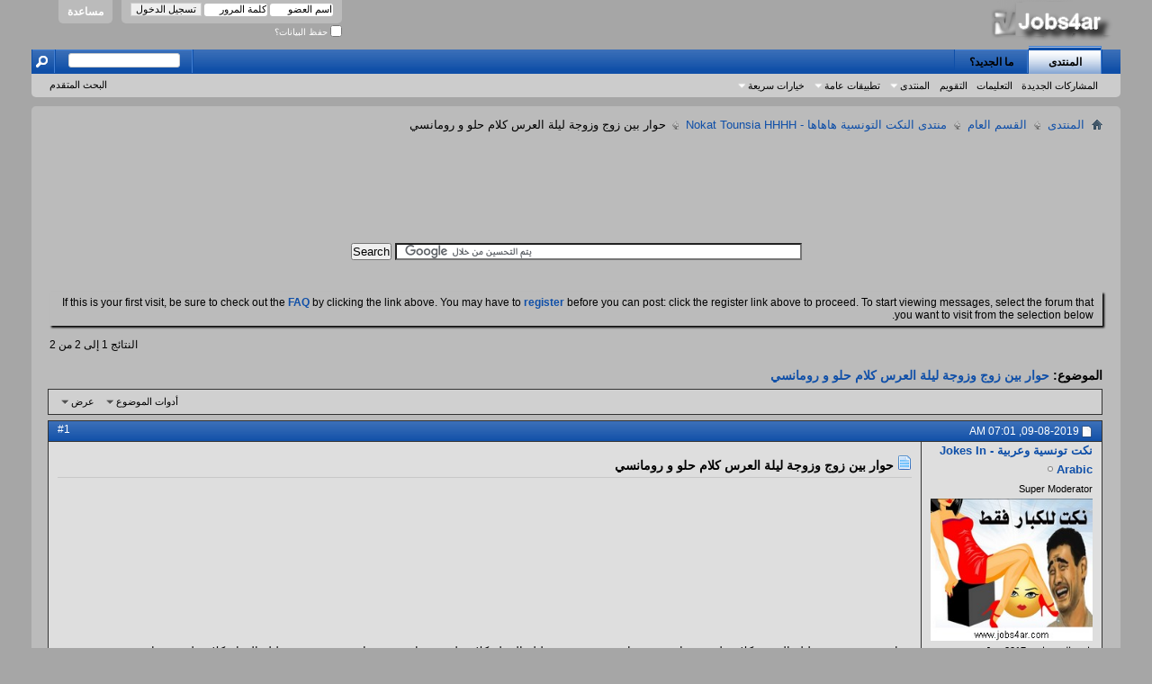

--- FILE ---
content_type: text/html; charset=windows-1256
request_url: http://www.jobs4ar.com/jobs/showthread.php?t=26692&s=88e59596aa2d3ef539d3eabb3309b12c&p=72083
body_size: 18034
content:
<!DOCTYPE html PUBLIC "-//W3C//DTD XHTML 1.0 Transitional//EN" "http://www.w3.org/TR/xhtml1/DTD/xhtml1-transitional.dtd">

<html xmlns="http://www.w3.org/1999/xhtml" dir="rtl" lang="ar" id="vbulletin_html">
<head>

	<meta http-equiv="Content-Type" content="text/html; charset=windows-1256" />

<meta id="e_vb_meta_bburl" name="vb_meta_bburl" content="https://www.jobs4ar.com/jobs" />
<base href="https://www.jobs4ar.com/jobs/" /><!--[if IE]></base><![endif]-->
<meta name="generator" content="vBulletin 4.2.2" />
<meta http-equiv="X-UA-Compatible" content="IE=9" />

	<link rel="Shortcut Icon" href="favicon.ico" type="image/x-icon" />








<script type="text/javascript">
<!--
	if (typeof YAHOO === 'undefined') // Load ALL YUI Local
	{
		document.write('<script type="text/javascript" src="clientscript/yui/yuiloader-dom-event/yuiloader-dom-event.js?v=422"><\/script>');
		document.write('<script type="text/javascript" src="clientscript/yui/connection/connection-min.js?v=422"><\/script>');
		var yuipath = 'clientscript/yui';
		var yuicombopath = '';
		var remoteyui = false;
	}
	else	// Load Rest of YUI remotely (where possible)
	{
		var yuipath = 'clientscript/yui';
		var yuicombopath = '';
		var remoteyui = true;
		if (!yuicombopath)
		{
			document.write('<script type="text/javascript" src="clientscript/yui/connection/connection-min.js?v=422"><\/script>');
		}
	}
	var SESSIONURL = "s=e71898e3b7f9a2a3a03a5f5db51da234&";
	var SECURITYTOKEN = "guest";
	var IMGDIR_MISC = "images/misc";
	var IMGDIR_BUTTON = "images/buttons";
	var vb_disable_ajax = parseInt("0", 10);
	var SIMPLEVERSION = "422";
	var BBURL = "https://www.jobs4ar.com/jobs";
	var LOGGEDIN = 0 > 0 ? true : false;
	var THIS_SCRIPT = "showthread";
	var RELPATH = "showthread.php?t=26692&amp;p=72083";
	var PATHS = {
		forum : "",
		cms   : "",
		blog  : ""
	};
	var AJAXBASEURL = "http://www.jobs4ar.com/jobs/";
// -->
</script>
<script type="text/javascript" src="https://www.jobs4ar.com/jobs/clientscript/vbulletin-core.js?v=422"></script>





	<link rel="stylesheet" type="text/css" href="css.php?styleid=9&amp;langid=5&amp;d=1669752739&amp;td=rtl&amp;sheet=bbcode.css,editor.css,popupmenu.css,reset-fonts.css,vbulletin.css,vbulletin-chrome.css,vbulletin-formcontrols.css," />

	<!--[if lt IE 8]>
	<link rel="stylesheet" type="text/css" href="css.php?styleid=9&amp;langid=5&amp;d=1669752739&amp;td=rtl&amp;sheet=popupmenu-ie.css,vbulletin-ie.css,vbulletin-chrome-ie.css,vbulletin-formcontrols-ie.css,editor-ie.css" />
	<![endif]-->

	<meta name="keywords" content="nokat 3alamiya, nokta tounsia, nokta tunisienne, سية مضحكة جدا, نكت للمراهقات, نكت للمراهقين, نكت للكبار +18, نكت مصورة, نكت مضحكة تونسية 2019, نكت مضحكة تونسية 2020, نكت مضحكة تونسية بليدة, نكت مضحكة تونسية سافلة, نكت مكتوبة, نكت تونسية, نكت تونسية للكبار, نكت تونسية مضحكة 2019, نكت تونسية مضحكة 2020, نكت تونسية بليدة, نكت تونسية بليدة برشا, نكت تونسية تضحك برشا, نكت تونسية رومنسية مضحكة, نكت تونسية قبيحة, نكت رومنسية, نكت ساخنة, نكت سخونة, نكت فايس بوك, نكت فيسبوك, الزوجة, الزوج, وزوجة, رومانسي&amp;8236‎, العرس, الاسفل, تظربني, الاعلى, الزوجين, الحوار, حبيبي, اقراه, أيووووه, بتحبني, الحلم, اتحقق, أخيرا, الدخلة, الزواج, رومانسي, https://i.ibb.co/cxwwtgk/nokta-3alamia.jpg, تعودي, تعطيني" />
	<meta name="description" content="حوار بين زوج وزوجة ليلة العرس كلام حلو و رومانسي&#8236;‎ , حوار بين زوج وزوجة ليلة الدخلة كلام حلو و رومانسي&#8236;‎ , حوار بين زوج وزوجة ليلة الزواج كلام حلو و رومانسي 
 
 
https://i.ibb.co/cXWwtgK/nokta-3alamia.jpg 
 
 
 
حوار بين زوج وزوجة ليلة العرس كلام حلو و رومانسي&#8236;‎ 
 
1/ الزوج أخيرا الحلم اتحقق" />

	<title> حوار بين زوج وزوجة ليلة العرس كلام حلو و رومانسي&#8236;‎</title>
	<link rel="canonical" href="showthread.php?t=26692&s=e71898e3b7f9a2a3a03a5f5db51da234" />
	
	
	
	
	
	
	
	
	

	
		<link rel="stylesheet" type="text/css" href="css.php?styleid=9&amp;langid=5&amp;d=1669752739&amp;td=rtl&amp;sheet=toolsmenu.css,postlist.css,showthread.css,postbit.css,options.css,attachment.css,poll.css,lightbox.css" />
	
	<!--[if lt IE 8]><link rel="stylesheet" type="text/css" href="css.php?styleid=9&amp;langid=5&amp;d=1669752739&amp;td=rtl&amp;sheet=toolsmenu-ie.css,postlist-ie.css,showthread-ie.css,postbit-ie.css,poll-ie.css" /><![endif]-->
<link rel="stylesheet" type="text/css" href="css.php?styleid=9&amp;langid=5&amp;d=1669752739&amp;td=rtl&amp;sheet=additional.css" />
<meta name="robots" content="max-snippet:-1, max-image-preview:large, max-video-preview:-1"/>
<meta property="og:site_name" content="وظائف العرب" />
<meta property="og:title" content="حوار بين زوج وزوجة ليلة العرس كلام حلو و رومانسي&#8236;‎" />
<meta property="og:url" content="https://www.jobs4ar.com/jobs/showthread.php?t=26692" />
<meta property="og:image" content="https://i.ibb.co/cXWwtgK/nokta-3alamia.jpg" />
<meta property="og:type" content="article" />
<meta name="twitter:card" content="summary_large_image" />
<meta name="twitter:description" content="حوار بين زوج وزوجة ليلة العرس كلام حلو و رومانسي&#8236;‎ , حوار بين زوج وزوجة ليلة الدخلة كلام حلو و" />
<meta name="twitter:title" content="حوار بين زوج وزوجة ليلة العرس كلام حلو و رومانسي&#8236;‎" />
<meta name="twitter:image" content="https://i.ibb.co/cXWwtgK/nokta-3alamia.jpg" />

</head>

<body onload="if (document.body.scrollIntoView &amp;&amp; fetch_object('currentPost') &amp;&amp; (window.location.href.indexOf('#') == -1 || window.location.href.indexOf('#post') &gt; -1)) { fetch_object('currentPost').scrollIntoView(true); }">

<div class="above_body"> <!-- closing tag is in template navbar -->
<div id="header" class="floatcontainer doc_header">
	<div><a name="top" href="index.php?s=e71898e3b7f9a2a3a03a5f5db51da234" class="logo-image"><img src="images/misc/vbulletin4_logo.png" alt="وظائف العرب - Powered by vBulletin" /></a></div>
	<div id="toplinks" class="toplinks">
		
			<ul class="nouser">
			
				<li><a rel="help" href="faq.php?s=e71898e3b7f9a2a3a03a5f5db51da234">مساعدة</a></li>
				<li>
			<script type="text/javascript" src="clientscript/vbulletin_md5.js?v=422"></script>
			<form id="navbar_loginform" action="login.php?s=e71898e3b7f9a2a3a03a5f5db51da234&amp;do=login" method="post" onsubmit="md5hash(vb_login_password, vb_login_md5password, vb_login_md5password_utf, 0)">
				<fieldset id="logindetails" class="logindetails">
					<div>
						<div>
					<input type="text" class="textbox default-value" name="vb_login_username" id="navbar_username" size="10" accesskey="u" tabindex="101" value="اسم العضو" />
					<input type="password" class="textbox" tabindex="102" name="vb_login_password" id="navbar_password" size="10" />
					<input type="text" class="textbox default-value" tabindex="102" name="vb_login_password_hint" id="navbar_password_hint" size="10" value="كلمة المرور" style="display:none;" />
					<input type="submit" class="loginbutton" tabindex="104" value="تسجيل الدخول" title="ادخل اسم العضو وكلمة المرور الخاصة بك في الحقول المجاورة لتسجيل الدخول, أو اضغط على رابط 'التسجيل' لإنشاء حساب خاص بك." accesskey="s" />
						</div>
					</div>
				</fieldset>
				<div id="remember" class="remember">
					<label for="cb_cookieuser_navbar"><input type="checkbox" name="cookieuser" value="1" id="cb_cookieuser_navbar" class="cb_cookieuser_navbar" accesskey="c" tabindex="103" /> حفظ البيانات؟</label>
				</div>

				<input type="hidden" name="s" value="e71898e3b7f9a2a3a03a5f5db51da234" />
				<input type="hidden" name="securitytoken" value="guest" />
				<input type="hidden" name="do" value="login" />
				<input type="hidden" name="vb_login_md5password" />
				<input type="hidden" name="vb_login_md5password_utf" />
			</form>
			<script type="text/javascript">
			YAHOO.util.Dom.setStyle('navbar_password_hint', "display", "inline");
			YAHOO.util.Dom.setStyle('navbar_password', "display", "none");
			vB_XHTML_Ready.subscribe(function()
			{
			//
				YAHOO.util.Event.on('navbar_username', "focus", navbar_username_focus);
				YAHOO.util.Event.on('navbar_username', "blur", navbar_username_blur);
				YAHOO.util.Event.on('navbar_password_hint', "focus", navbar_password_hint);
				YAHOO.util.Event.on('navbar_password', "blur", navbar_password);
			});
			
			function navbar_username_focus(e)
			{
			//
				var textbox = YAHOO.util.Event.getTarget(e);
				if (textbox.value == 'اسم العضو')
				{
				//
					textbox.value='';
					textbox.style.color='#000000';
				}
			}

			function navbar_username_blur(e)
			{
			//
				var textbox = YAHOO.util.Event.getTarget(e);
				if (textbox.value == '')
				{
				//
					textbox.value='اسم العضو';
					textbox.style.color='#000000';
				}
			}
			
			function navbar_password_hint(e)
			{
			//
				var textbox = YAHOO.util.Event.getTarget(e);
				
				YAHOO.util.Dom.setStyle('navbar_password_hint', "display", "none");
				YAHOO.util.Dom.setStyle('navbar_password', "display", "inline");
				YAHOO.util.Dom.get('navbar_password').focus();
			}

			function navbar_password(e)
			{
			//
				var textbox = YAHOO.util.Event.getTarget(e);
				
				if (textbox.value == '')
				{
					YAHOO.util.Dom.setStyle('navbar_password_hint', "display", "inline");
					YAHOO.util.Dom.setStyle('navbar_password', "display", "none");
				}
			}
			</script>
				</li>
				
			</ul>
		
	</div>
	<div class="ad_global_header">
		<div id="ad_global_header1"></div>
		<div id="ad_global_header2"></div>
	</div>
	<hr />
</div>
<div id="navbar" class="navbar">
	<ul id="navtabs" class="navtabs floatcontainer">
		
		
	
		<li class="selected" id="vbtab_forum">
			<a class="navtab" href="index.php?s=e71898e3b7f9a2a3a03a5f5db51da234">المنتدى</a>
		</li>
		
		
			<ul class="floatcontainer">
				
					
						
							<li id="vbflink_newposts"><a href="search.php?s=e71898e3b7f9a2a3a03a5f5db51da234&amp;do=getnew&amp;contenttype=vBForum_Post">المشاركات الجديدة</a></li>
						
					
				
					
						
							<li id="vbflink_faq"><a href="faq.php?s=e71898e3b7f9a2a3a03a5f5db51da234">التعليمات</a></li>
						
					
				
					
						
							<li id="vbflink_calendar"><a href="calendar.php?s=e71898e3b7f9a2a3a03a5f5db51da234">التقويم</a></li>
						
					
				
					
						<li class="popupmenu" id="vbmenu_community">
							<a href="javascript://" class="popupctrl">المنتدى</a>
							<ul class="popupbody popuphover">
								
									<li id="vbclink_members"><a href="memberlist.php?s=e71898e3b7f9a2a3a03a5f5db51da234">قائمة العضو</a></li>
								
							</ul>
						</li>
					
				
					
						<li class="popupmenu" id="vbmenu_actions">
							<a href="javascript://" class="popupctrl">تطبيقات عامة</a>
							<ul class="popupbody popuphover">
								
									<li id="vbalink_mfr"><a href="forumdisplay.php?s=e71898e3b7f9a2a3a03a5f5db51da234&amp;do=markread&amp;markreadhash=guest">اجعل المنتديات مقروءة</a></li>
								
							</ul>
						</li>
					
				
					
						<li class="popupmenu" id="vbmenu_qlinks">
							<a href="javascript://" class="popupctrl">خيارات سريعة</a>
							<ul class="popupbody popuphover">
								
									<li id="vbqlink_posts"><a href="search.php?s=e71898e3b7f9a2a3a03a5f5db51da234&amp;do=getdaily&amp;contenttype=vBForum_Post">مشاركات اليوم</a></li>
								
									<li id="vbqlink_leaders"><a href="showgroups.php?s=e71898e3b7f9a2a3a03a5f5db51da234">عرض الإداريين</a></li>
								
							</ul>
						</li>
					
				
			</ul>
		

	
		<li  id="vbtab_whatsnew">
			<a class="navtab" href="activity.php?s=e71898e3b7f9a2a3a03a5f5db51da234">ما الجديد؟</a>
		</li>
		
		

		
	</ul>
	
		<div id="globalsearch" class="globalsearch">
			<form action="search.php?s=e71898e3b7f9a2a3a03a5f5db51da234&amp;do=process" method="post" id="navbar_search" class="navbar_search">
				
				<input type="hidden" name="securitytoken" value="guest" />
				<input type="hidden" name="do" value="process" />
				<span class="textboxcontainer"><span><input type="text" value="" name="query" class="textbox" tabindex="99"/></span></span>
				<span class="buttoncontainer"><span><input type="image" class="searchbutton" src="images/buttons/search_rtl.png" name="submit" onclick="document.getElementById('navbar_search').submit;" tabindex="100"/></span></span>
			</form>
			<ul class="navbar_advanced_search">
				<li><a href="search.php?s=e71898e3b7f9a2a3a03a5f5db51da234" accesskey="4">البحث المتقدم</a></li>
				
			</ul>
		</div>
	
</div>
</div><!-- closing div for above_body -->

<div class="body_wrapper">
<div id="breadcrumb" class="breadcrumb">
	<ul class="floatcontainer">
		<li class="navbithome"><a href="index.php?s=e71898e3b7f9a2a3a03a5f5db51da234" accesskey="1"><img src="images/misc/navbit-home.png" alt="الرئيسية" /></a></li>
		
	<li class="navbit"><a href="index.php?s=e71898e3b7f9a2a3a03a5f5db51da234">المنتدى</a></li>

	<li class="navbit"><a href="forumdisplay.php?f=1&amp;s=e71898e3b7f9a2a3a03a5f5db51da234">القسم العام</a></li>

	<li class="navbit"><a href="forumdisplay.php?f=123&amp;s=e71898e3b7f9a2a3a03a5f5db51da234">منتدى النكت التونسية هاهاها - Nokat Tounsia HHHH</a></li>

		
	<li class="navbit lastnavbit"><span> حوار بين زوج وزوجة ليلة العرس كلام حلو و رومانسي&#8236;‎</span></li>

	</ul>
	<hr />
</div>


<div id="ad_global_below_navbar"><script async src="//pagead2.googlesyndication.com/pagead/js/adsbygoogle.js"></script>
<!-- jobslead -->
<ins class="adsbygoogle"
     style="display:inline-block;width:728px;height:90px"
     data-ad-client="ca-pub-8305593719055887"
     data-ad-slot="5544230443"></ins>
<script>
(adsbygoogle = window.adsbygoogle || []).push({});
</script><center>
<br><br>

<form action="http://www.google.tn" id="cse-search-box">
  <div>
    <input type="hidden" name="cx" value="partner-pub-8305593719055887:8806651525" />
    <input type="hidden" name="ie" value="UTF-8" />
    <input type="text" name="q" size="55" />
    <input type="submit" name="sa" value="Search" />
  </div>
</form>

<script type="text/javascript" src="http://www.google.tn/coop/cse/brand?form=cse-search-box&amp;lang=ar"></script>

<br><br>
</center></div>


	<form action="profile.php?do=dismissnotice" method="post" id="notices" class="notices">
		<input type="hidden" name="do" value="dismissnotice" />
		<input type="hidden" name="s" value="s=e71898e3b7f9a2a3a03a5f5db51da234&amp;" />
		<input type="hidden" name="securitytoken" value="guest" />
		<input type="hidden" id="dismiss_notice_hidden" name="dismiss_noticeid" value="" />
		<input type="hidden" name="url" value="" />
		<ol>
			<li class="restore" id="navbar_notice_1">
	
	If this is your first visit, be sure to
		check out the <a href="faq.php?s=e71898e3b7f9a2a3a03a5f5db51da234" target="_blank"><b>FAQ</b></a> by clicking the
		link above. You may have to <a href="register.php?s=e71898e3b7f9a2a3a03a5f5db51da234" target="_blank"><b>register</b></a>
		before you can post: click the register link above to proceed. To start viewing messages,
		select the forum that you want to visit from the selection below.
</li>
		</ol>
	</form>





	<div id="above_postlist" class="above_postlist">
		
		<div id="pagination_top" class="pagination_top">
		
			<div id="postpagestats_above" class="postpagestats">
				النتائج 1 إلى 2 من 2
			</div>
		</div>
	</div>
	<div id="pagetitle" class="pagetitle">
		<h1>
			الموضوع: <span class="threadtitle"><a href="showthread.php?t=26692&s=e71898e3b7f9a2a3a03a5f5db51da234" title="تحديث الصفحة">حوار بين زوج وزوجة ليلة العرس كلام حلو و رومانسي&#8236;‎</a></span>
		</h1>
		
	</div>
	<div id="thread_controls" class="thread_controls toolsmenu">
		<div>
		<ul id="postlist_popups" class="postlist_popups popupgroup">
			
			
			<li class="popupmenu" id="threadtools">
				<h6><a class="popupctrl" href="javascript://">أدوات الموضوع</a></h6>
				<ul class="popupbody popuphover">
					<li><a href="printthread.php?s=e71898e3b7f9a2a3a03a5f5db51da234&amp;t=26692&amp;pp=10&amp;page=1" accesskey="3" rel="nofollow">مشاهدة صفحة طباعة الموضوع</a></li>
					
						<li><a href="sendmessage.php?s=e71898e3b7f9a2a3a03a5f5db51da234&amp;do=sendtofriend&amp;t=26692" rel="nofollow">أرسل هذا الموضوع إلى صديق&hellip;</a></li>
					
					<li>
						
							<a href="subscription.php?s=e71898e3b7f9a2a3a03a5f5db51da234&amp;do=addsubscription&amp;t=26692" rel="nofollow">الإشترك في هذا الموضوع&hellip;</a>
						
					</li>
					
				</ul>
			</li>

			

			

			

			
				<li class="popupmenu" id="displaymodes">
					<h6><a class="popupctrl" href="javascript://">عرض</a></h6>
					<ul class="popupbody popuphover">
						<li><label>العرض العادي</label></li>
						<li><a href="showthread.php?t=26692&amp;s=e71898e3b7f9a2a3a03a5f5db51da234&amp;mode=hybrid"> الانتقال إلى العرض المتطور</a></li>
						<li><a href="showthread.php?t=26692&amp;s=e71898e3b7f9a2a3a03a5f5db51da234&amp;p=65034&amp;mode=threaded#post65034"> الانتقال إلى العرض الشجري</a></li>
					</ul>
				</li>
			

			
			</ul>
		</div>
	</div>

<div id="postlist" class="postlist restrain">
	

	
		<ol id="posts" class="posts" start="1">
			
<li class="postbitlegacy postbitim postcontainer old" id="post_65034">
<!-- see bottom of postbit.css for .userinfo .popupmenu styles -->

	<div class="posthead">
			<span class="postdate old">
				
					<span class="date">09-08-2019,&nbsp;<span class="time">07:01 AM</span></span>
				
			</span>
			<span class="nodecontrols">
				
					<a name="post65034" href="showthread.php?t=26692&amp;s=e71898e3b7f9a2a3a03a5f5db51da234&amp;p=65034&amp;viewfull=1#post65034" class="postcounter">#1</a><a id="postcount65034" name="1"></a>
				
				
				
			</span>
	</div>
	<div class="postdetails">
		<div class="userinfo">
			<div class="username_container">
			
				<div class="popupmenu memberaction">
	<a class="username offline popupctrl" href="member.php?u=3157&amp;s=e71898e3b7f9a2a3a03a5f5db51da234" title="نكت تونسية وعربية - Jokes In Arabic غير متواجد حالياً"><strong>نكت تونسية وعربية - Jokes In Arabic</strong></a>
	<ul class="popupbody popuphover memberaction_body">
		<li class="left">
			<a href="member.php?u=3157&amp;s=e71898e3b7f9a2a3a03a5f5db51da234" class="siteicon_profile">
				الملف الشخصي
			</a>
		</li>
		
		<li class="right">
			<a href="search.php?s=e71898e3b7f9a2a3a03a5f5db51da234&amp;do=finduser&amp;userid=3157&amp;contenttype=vBForum_Post&amp;showposts=1" class="siteicon_forum" rel="nofollow">
				مشاهدة المشاركات
			</a>
		</li>
		
		
		<li class="left">
			<a href="private.php?s=e71898e3b7f9a2a3a03a5f5db51da234&amp;do=newpm&amp;u=3157" class="siteicon_message" rel="nofollow">
				رسالة خاصة
			</a>
		</li>
		
		
		
		
		
		
		

		

		
		
	</ul>
</div>
				<img class="inlineimg onlinestatus" src="images/statusicon/user-offline.png" alt="نكت تونسية وعربية - Jokes In Arabic غير متواجد حالياً" border="0" />

			
			</div>
			<span class="usertitle">
				Super Moderator
			</span>
			
			
			
			
			<a class="postuseravatar" href="member.php?u=3157&amp;s=e71898e3b7f9a2a3a03a5f5db51da234" title="نكت تونسية وعربية - Jokes In Arabic غير متواجد حالياً">
				<img src="image.php?s=e71898e3b7f9a2a3a03a5f5db51da234&amp;u=3157&amp;dateline=1484895707" alt="الصورة الرمزية نكت تونسية وعربية - Jokes In Arabic" title="الصورة الرمزية نكت تونسية وعربية - Jokes In Arabic" />
			</a>
			 
			
				<hr />
				<dl class="userinfo_extra">
					<dt>تاريخ التسجيل</dt> <dd>Jan 2017</dd>
					
					
					<dt>المشاركات</dt> <dd>93</dd>	
					
				</dl>
				
				
				<div class="imlinks">
					    
				</div>
			



		</div>




		<div class="postbody">

			<div class="postrow has_after_content">
				
				
				<h2 class="title icon">
					<img src="images/icons/icon1.png" alt="افتراضي" /> حوار بين زوج وزوجة ليلة العرس كلام حلو و رومانسي&#8236;‎
				</h2>

<br/><br/><br/>

<script async src="//pagead2.googlesyndication.com/pagead/js/adsbygoogle.js"></script>
<!-- stao -->
<ins class="adsbygoogle"
     style="display:inline-block;width:200px;height:90px"
     data-ad-client="ca-pub-8305593719055887"
     data-ad-slot="7644141920"></ins>
<script>
(adsbygoogle = window.adsbygoogle || []).push({});
</script>
<br/><br/><br/><br/>

				

						
							
							
						
						
				<div class="content">
					<div id="post_message_65034">

						<blockquote class="postcontent restore ">
							حوار بين زوج وزوجة ليلة العرس كلام حلو و رومانسي&#8236;‎ , حوار بين زوج وزوجة ليلة الدخلة كلام حلو و رومانسي&#8236;‎ , حوار بين زوج وزوجة ليلة الزواج كلام حلو و رومانسي<br />
<br />
<br />
<img src="https://i.ibb.co/cXWwtgK/nokta-3alamia.jpg" border="0" alt="" /><br />
<br />
<br />
<font size="4"><b><br />
<font color="#ff0000">حوار بين زوج وزوجة ليلة العرس كلام حلو و رومانسي&#8236;‎</font><br />
<br />
1/ الزوج أخيرا الحلم اتحقق<br />
<br />
2/ الزوجة انت تريد تبعد عني ؟؟<br />
<br />
3/ الزوج لا تعودي تقول الكلام<br />
<br /><br /><script async src="//pagead2.googlesyndication.com/pagead/js/adsbygoogle.js"></script>
<!-- jobsi -->
<ins class="adsbygoogle"
     style="display:inline-block;width:300px;height:600px"
     data-ad-client="ca-pub-8305593719055887"
     data-ad-slot="5431195521"></ins>
<script>
(adsbygoogle = window.adsbygoogle || []).push({});
</script><br />
4/ الزوجة انت بتحبني ؟؟<br />
<br />
5/ الزوج أكيد<br />
<br />
6/ الزوجة ممكن تفكر تبعد عني ؟؟<br />
<br /><br /><script async src="//pagead2.googlesyndication.com/pagead/js/adsbygoogle.js"></script>
<!-- stao -->
<ins class="adsbygoogle"
     style="display:inline-block;width:200px;height:90px"
     data-ad-client="ca-pub-8305593719055887"
     data-ad-slot="7644141920"></ins>
<script>
(adsbygoogle = window.adsbygoogle || []).push({});
</script><br><br><script async src="//pagead2.googlesyndication.com/pagead/js/adsbygoogle.js"></script>
<!-- augfuoby -->
<ins class="adsbygoogle"
     style="display:inline-block;width:336px;height:280px"
     data-ad-client="ca-pub-8305593719055887"
     data-ad-slot="6454970725"></ins>
<script>
(adsbygoogle = window.adsbygoogle || []).push({});
</script><br />
7/ الزوج لا طبعا<br />
<br />
8/ الزوجة ممكن تعطيني بوسة<br />
<br />
9/ الزوج طبعا وعلى خدك <br />
<br />
10/ الزوجة ممكن تفكر تظربني ؟؟<br />
<br />
11/ الزوج لا طبعا <br />
<br />
12/ الزوجة ممكن أثق بيك ؟؟<br />
<br />
13/ الزوج أيووووه<br />
<br />
14/ الزوجة يا حبيبي<br />
<br />
الحوار بين نفس الزوجين اقراه من الاسفل الى الاعلى ها ها ها<br />
<br />
</b></font>

<br><br>

<script async src="//pagead2.googlesyndication.com/pagead/js/adsbygoogle.js"></script>
<!-- stao -->
<ins class="adsbygoogle"
     style="display:inline-block;width:200px;height:90px"
     data-ad-client="ca-pub-8305593719055887"
     data-ad-slot="7644141920"></ins>
<script>
(adsbygoogle = window.adsbygoogle || []).push({});
</script>
<script async src="//pagead2.googlesyndication.com/pagead/js/adsbygoogle.js"></script>
<!-- stao -->
<ins class="adsbygoogle"
     style="display:inline-block;width:200px;height:90px"
     data-ad-client="ca-pub-8305593719055887"
     data-ad-slot="7644141920"></ins>
<script>
(adsbygoogle = window.adsbygoogle || []).push({});
</script>
						</blockquote>
					</div>

<br><br>

<script async src="//pagead2.googlesyndication.com/pagead/js/adsbygoogle.js"></script>
<ins class="adsbygoogle"
     style="display:block"
     data-ad-format="autorelaxed"
     data-ad-client="ca-pub-8305593719055887"
     data-ad-slot="5301723924"></ins>
<script>
     (adsbygoogle = window.adsbygoogle || []).push({});
</script>

					
				</div>
			</div>
			
			<div class="after_content">
				
				
				
					
				
				
					<blockquote class="signature restore"><div class="signaturecontainer"><div class="bbcode_container">
	<div class="bbcode_description">كود:</div>
	<pre class="bbcode_code" style="height:36px;"><font color="#696969">نكت متزوجين نكت للكبار + 18 نكت محششين هاهاها نكت مزاطيل نكت صعايدة نكت تونس ههههه خخخخ عععع نكت جديدة نكت تونسية - YouTube نكت يوتيوب نكت فيسبوك نكت جزائرية مضحكة نكت جزائرية نكت سعوديه,نكت سورية,نكت عراقية,نكت اماراتية,نكت سودانية,نكت فلسطنية,نكت بحرينية,نكت اردنية,نكت عمانية,نكت ليبية,نكت صومالية,نكت عربية,نكت تونسية وعربية - Jokes In Arabic,نكت موريتانية,نكت كويتية,نكت قطرية,نكت سودانية,نكت جزائرية,نكت لبنانية,نكت مصرية,نكت يمنية,نكت مغربية,Jokes kids, Jokes tunisie,Tunis Jokes,Saudi Arabia Jokes,jokes egyptian,jokes algeria,jokes marocaines,libyan jokes,jokes syrienne,jokes qatar,jokes qatar,jokes koweit,jokes ةmirats,jokes bahreïn,jokes iraq,,jokes Soudan facebook</font></pre>
</div></div></blockquote>
				
				
			</div>
			
			<div class="cleardiv"></div>
		</div>
	</div>
		<div class="postfoot">
			<!-- <div class="postfoot_container"> -->
			<div class="textcontrols floatcontainer">
				<span class="postcontrols">
					<img style="display:none" id="progress_65034" src="images/misc/progress.gif" alt="" />
					
					
					
						<a id="qrwq_65034" class="newreply" href="newreply.php?s=e71898e3b7f9a2a3a03a5f5db51da234&amp;do=newreply&amp;p=65034" rel="nofollow" title="رد مع اقتباس"><img id="quoteimg_65034" src="clear.gif" alt="رد مع اقتباس" />  رد مع اقتباس</a> 
					
					
					
				</span>
				<span class="postlinking">
					
						
					

					
					
					
					

					
					

					
					
					
					
					
				</span>
			<!-- </div> -->
			</div>
		</div>
	<hr />
</li>




<br />
<li class="postbitlegacy postbitim postcontainer old" id="post_72083">
<!-- see bottom of postbit.css for .userinfo .popupmenu styles -->

	<div class="posthead">
			<span class="postdate old">
				
					<span class="date">01-22-2021,&nbsp;<span class="time">08:28 AM</span></span>
				
			</span>
			<span class="nodecontrols">
				
					<a name="post72083" href="showthread.php?t=26692&amp;s=e71898e3b7f9a2a3a03a5f5db51da234&amp;p=72083&amp;viewfull=1#post72083" class="postcounter">#2</a><a id="postcount72083" name="2"></a>
				
				
				
			</span>
	</div>
	<div class="postdetails">
		<div class="userinfo">
			<div class="username_container">
			
				<div class="popupmenu memberaction">
	<a class="username offline popupctrl" href="member.php?u=3420&amp;s=e71898e3b7f9a2a3a03a5f5db51da234" title="Mosaïque FM غير متواجد حالياً"><strong>Mosaïque FM</strong></a>
	<ul class="popupbody popuphover memberaction_body">
		<li class="left">
			<a href="member.php?u=3420&amp;s=e71898e3b7f9a2a3a03a5f5db51da234" class="siteicon_profile">
				الملف الشخصي
			</a>
		</li>
		
		<li class="right">
			<a href="search.php?s=e71898e3b7f9a2a3a03a5f5db51da234&amp;do=finduser&amp;userid=3420&amp;contenttype=vBForum_Post&amp;showposts=1" class="siteicon_forum" rel="nofollow">
				مشاهدة المشاركات
			</a>
		</li>
		
		
		<li class="left">
			<a href="private.php?s=e71898e3b7f9a2a3a03a5f5db51da234&amp;do=newpm&amp;u=3420" class="siteicon_message" rel="nofollow">
				رسالة خاصة
			</a>
		</li>
		
		
		
		
		
		<li class="left">
			<a href="http://www.jobs4ar.com" class="siteicon_homepage">
				زيارة الصفحة الرئيسية
			</a>
		</li>
		
		
		

		

		
		
	</ul>
</div>
				<img class="inlineimg onlinestatus" src="images/statusicon/user-offline.png" alt="Mosaïque FM غير متواجد حالياً" border="0" />

			
			</div>
			<span class="usertitle">
				Administrator
			</span>
			
			
			
			 
			
				<hr />
				<dl class="userinfo_extra">
					<dt>تاريخ التسجيل</dt> <dd>Jul 2020</dd>
					
					
					<dt>المشاركات</dt> <dd>2,337</dd>	
					
				</dl>
				
				
				<div class="imlinks">
					    
				</div>
			



		</div>




		<div class="postbody">

			<div class="postrow has_after_content">
				
				
				<h2 class="title icon">
					<img src="images/icons/icon1.png" alt="افتراضي" /> حوار بين زوج وزوجة ليلة العرس كلام حلو و رومانسي&#8236;‎
				</h2>

<br/><br/><br/>

<script async src="//pagead2.googlesyndication.com/pagead/js/adsbygoogle.js"></script>
<!-- stao -->
<ins class="adsbygoogle"
     style="display:inline-block;width:200px;height:90px"
     data-ad-client="ca-pub-8305593719055887"
     data-ad-slot="7644141920"></ins>
<script>
(adsbygoogle = window.adsbygoogle || []).push({});
</script>
<br/><br/><br/><br/>

				

						
						
							
						
				<div class="content">
					<div id="post_message_72083">

						<blockquote class="postcontent restore ">
							حوار بين زوج وزوجة ليلة العرس كلام حلو و رومانسي&#8236;‎<br />
<br />
<img src="https://image.noelshack.com/fichiers/2021/03/5/1611303557-nokat-hhhhhhhhhhhh.jpg" border="0" alt="" /><br />
<br />
hhhhhhhhhhhhhhhhhhhhhhh

<br><br>

<script async src="//pagead2.googlesyndication.com/pagead/js/adsbygoogle.js"></script>
<!-- stao -->
<ins class="adsbygoogle"
     style="display:inline-block;width:200px;height:90px"
     data-ad-client="ca-pub-8305593719055887"
     data-ad-slot="7644141920"></ins>
<script>
(adsbygoogle = window.adsbygoogle || []).push({});
</script>
<script async src="//pagead2.googlesyndication.com/pagead/js/adsbygoogle.js"></script>
<!-- stao -->
<ins class="adsbygoogle"
     style="display:inline-block;width:200px;height:90px"
     data-ad-client="ca-pub-8305593719055887"
     data-ad-slot="7644141920"></ins>
<script>
(adsbygoogle = window.adsbygoogle || []).push({});
</script>
						</blockquote>
					</div>

<br><br>

<script async src="//pagead2.googlesyndication.com/pagead/js/adsbygoogle.js"></script>
<ins class="adsbygoogle"
     style="display:block"
     data-ad-format="autorelaxed"
     data-ad-client="ca-pub-8305593719055887"
     data-ad-slot="5301723924"></ins>
<script>
     (adsbygoogle = window.adsbygoogle || []).push({});
</script>

					
				</div>
			</div>
			
			<div class="after_content">
				
				
				
				
					<blockquote class="signature restore"><div class="signaturecontainer">Mosaïque FM Mosaique News Mosaique FM live Actualité nationale Tunisie: News de la Tunisie sur Mosaique - موزاييك نيوز,اخبار تونس اليوم,صحيفة اخبار تونس,جوهرة اف ام,,وات,حقائق اون لاين,الصباح نيوز,الصباح اونلاين,اخبار عاجل,اخبار العالم,أخبار تونيفيزيون,اخبار اليوم,جريدة الشروق,راديو شمس اف ام راديو موزاييك اف ام,وكالة تونس افريقيا للانباء,الصريح اونلاين,الشروق اونلاين,الثورة نيوز shems fm assarih online thawra news jawhara fm tap Tunivisions radio ifm  أخبار تونس : معلومات, أخبار, طرائف و منوعات, تونس,راديو إي أف أم,شاهد الاخبار بالفيديو,مشاهدة فيديو اونلاين فيسبوك يوتيوب,,مسلسلات رمضان 2025,المسلسلات التونسية رمضان 2026,<br />
<br />
<a href="https://www.beebbly.com/category/ecoutez-toutes-les-radios-en-tunisie/" target="_blank"><img src="https://i.ibb.co/KrXdV7N/Tunisie-Radio-FM-Live-Mosaique-Jawhara-Shems-Zitouna-Diwan-IFM-Med-MFM.jpg" border="0" alt="" /></a><br />
<br />
<b>استمع الى جميع راديوهات تونس اونلاين <a href="https://www.beebbly.com/category/ecoutez-toutes-les-radios-en-tunisie/" target="_blank">من هنا</a><br />
Ecouter les radios tunisiennes en live <a href="https://www.beebbly.com/category/ecoutez-toutes-les-radios-en-tunisie/" target="_blank">cLiquer ICI</a></b></div></blockquote>
				
				
			</div>
			
			<div class="cleardiv"></div>
		</div>
	</div>
		<div class="postfoot">
			<!-- <div class="postfoot_container"> -->
			<div class="textcontrols floatcontainer">
				<span class="postcontrols">
					<img style="display:none" id="progress_72083" src="images/misc/progress.gif" alt="" />
					
					
					
						<a id="qrwq_72083" class="newreply" href="newreply.php?s=e71898e3b7f9a2a3a03a5f5db51da234&amp;do=newreply&amp;p=72083" rel="nofollow" title="رد مع اقتباس"><img id="quoteimg_72083" src="clear.gif" alt="رد مع اقتباس" />  رد مع اقتباس</a> 
					
					
					
				</span>
				<span class="postlinking">
					
						
					

					
					
					
					

					
					

					
					
					
					
					
				</span>
			<!-- </div> -->
			</div>
		</div>
	<hr />
</li>





		</ol>
		<div class="separator"></div>
		<div class="postlistfoot">
			
		</div>

	

</div>

<div id="below_postlist" class="noinlinemod below_postlist">
	
	<div id="pagination_bottom" class="pagination_bottom">
	
		<div class="clear"></div>
<div class="navpopupmenu popupmenu nohovermenu" id="showthread_navpopup">
	
		<span class="shade">الإنتقال السريع</span>
		<a href="showthread.php?t=26692&amp;s=e71898e3b7f9a2a3a03a5f5db51da234" class="popupctrl"><span class="ctrlcontainer">منتدى النكت التونسية هاهاها - Nokat Tounsia HHHH</span></a>
		<a href="showthread.php?t=26692&amp;p=72083#top" class="textcontrol" onclick="document.location.hash='top';return false;">الأعلى</a>
	
	<ul class="navpopupbody popupbody popuphover">
		
		<li class="optionlabel">أقسام المنتدى</li>
		<li><a href="usercp.php?s=e71898e3b7f9a2a3a03a5f5db51da234">لوحة التحكم</a></li>
		<li><a href="private.php?s=e71898e3b7f9a2a3a03a5f5db51da234">الرسائل الخاصة</a></li>
		<li><a href="subscription.php?s=e71898e3b7f9a2a3a03a5f5db51da234">الاشتراكات</a></li>
		<li><a href="online.php?s=e71898e3b7f9a2a3a03a5f5db51da234">المتواجدون الآن</a></li>
		<li><a href="search.php?s=e71898e3b7f9a2a3a03a5f5db51da234">البحث في المنتدى</a></li>
		<li><a href="index.php?s=e71898e3b7f9a2a3a03a5f5db51da234">الصفحة الرئيسية للمنتدى</a></li>
		
			<li class="optionlabel">المنتديات</li>
			
		
			
				<li><a href="forumdisplay.php?f=46&amp;s=e71898e3b7f9a2a3a03a5f5db51da234">موضوع جديد</a>
					<ol class="d1">
						
		
			
				<li><a href="forumdisplay.php?f=47&amp;s=e71898e3b7f9a2a3a03a5f5db51da234">انشاء موضوع جديد</a>
					<ol class="d2">
						
		
			
				<li><a href="forumdisplay.php?f=149&amp;s=e71898e3b7f9a2a3a03a5f5db51da234">الورشة</a></li>
			
		
			
					</ol>
				</li>
			
		
			
					</ol>
				</li>
			
		
			
				<li><a href="forumdisplay.php?f=1&amp;s=e71898e3b7f9a2a3a03a5f5db51da234">القسم العام</a>
					<ol class="d1">
						
		
			
				<li><a href="forumdisplay.php?f=2&amp;s=e71898e3b7f9a2a3a03a5f5db51da234">المنتدى الاسلامي</a></li>
			
		
			
				<li><a href="forumdisplay.php?f=171&amp;s=e71898e3b7f9a2a3a03a5f5db51da234">Code IPTV gratuit - Free IPTV code - serveur iptv gratuit</a></li>
			
		
			
				<li><a href="forumdisplay.php?f=172&amp;s=e71898e3b7f9a2a3a03a5f5db51da234">Résoudre les problèmes de YouTube Google AdSense Facebook</a></li>
			
		
			
				<li><a href="forumdisplay.php?f=3&amp;s=e71898e3b7f9a2a3a03a5f5db51da234">اعلانات الادارة - اعلانات تجارية - اشهار اعلانات  مجانية لجميع الدول العربية</a></li>
			
		
			
				<li><a href="forumdisplay.php?f=100&amp;s=e71898e3b7f9a2a3a03a5f5db51da234">صحيفة أخبار تونس Tunisia Forums News Papper  Presse de Tunisie</a></li>
			
		
			
				<li><a href="forumdisplay.php?f=4&amp;s=e71898e3b7f9a2a3a03a5f5db51da234">اخبار العالم | World News | Nouvelles Du Monde</a></li>
			
		
			
				<li><a href="forumdisplay.php?f=165&amp;s=e71898e3b7f9a2a3a03a5f5db51da234">Canada Québec Actualité Education Presse Tv Journaux Sportifs</a></li>
			
		
			
				<li><a href="forumdisplay.php?f=128&amp;s=e71898e3b7f9a2a3a03a5f5db51da234">آبل الدعم الفني ايفون 7 -  apple iphone 7 - iPhone 7 Plus</a></li>
			
		
			
				<li><a href="forumdisplay.php?f=131&amp;s=e71898e3b7f9a2a3a03a5f5db51da234">بوابة الهواتف الذكية والأجهزة اللوحية الاندرويد والتطبيقات برامج الجوالات - Smart Phones Tablets</a></li>
			
		
			
				<li><a href="forumdisplay.php?f=144&amp;s=e71898e3b7f9a2a3a03a5f5db51da234">اعلن معنا مجانا دليل مواقع أضف موقعك مجانا على مواقع بيج رانك 9 8 7 6 5 4 3 2</a></li>
			
		
			
				<li><a href="forumdisplay.php?f=167&amp;s=e71898e3b7f9a2a3a03a5f5db51da234">Tous les Comment ça marche | Tous les Comment faire | Tous les Comment installer</a></li>
			
		
			
				<li><a href="forumdisplay.php?f=70&amp;s=e71898e3b7f9a2a3a03a5f5db51da234">اخبار وظائف العرب</a></li>
			
		
			
				<li><a href="forumdisplay.php?f=168&amp;s=e71898e3b7f9a2a3a03a5f5db51da234">bien-être Santé Beauté Femmes Mode Cuisine Horoscope Actualité générale</a></li>
			
		
			
				<li><a href="forumdisplay.php?f=69&amp;s=e71898e3b7f9a2a3a03a5f5db51da234">صحيفة وظائف العرب</a></li>
			
		
			
				<li><a href="forumdisplay.php?f=146&amp;s=e71898e3b7f9a2a3a03a5f5db51da234">دليل أفضل المواقع العربية والاجنبية على الانترنت | Guide des sites Web</a></li>
			
		
			
				<li><a href="forumdisplay.php?f=68&amp;s=e71898e3b7f9a2a3a03a5f5db51da234">منتدى الأبراج والحظ الأبراج الغربية و الأبراج الصينية</a></li>
			
		
			
				<li><a href="forumdisplay.php?f=143&amp;s=e71898e3b7f9a2a3a03a5f5db51da234">الثقافة الشعبية التراث الشعبي تاريخ القبائل العشائر&#8236;‎ العروش في جميع الدول العربية والأسلامية</a></li>
			
		
			
				<li><a href="forumdisplay.php?f=120&amp;s=e71898e3b7f9a2a3a03a5f5db51da234">يوتيوب المسلسلات والافلام  والمسرحيات التونسية</a></li>
			
		
			
				<li><a href="forumdisplay.php?f=122&amp;s=e71898e3b7f9a2a3a03a5f5db51da234">منتدى تونس الخضراء - Forums Tunisia green</a></li>
			
		
			
				<li><a href="forumdisplay.php?f=123&amp;s=e71898e3b7f9a2a3a03a5f5db51da234">منتدى النكت التونسية هاهاها - Nokat Tounsia HHHH</a></li>
			
		
			
					</ol>
				</li>
			
		
			
				<li><a href="forumdisplay.php?f=111&amp;s=e71898e3b7f9a2a3a03a5f5db51da234">قسم الاخبار الصحف و الجرائد العربية و العالمية</a>
					<ol class="d1">
						
		
			
				<li><a href="forumdisplay.php?f=112&amp;s=e71898e3b7f9a2a3a03a5f5db51da234">أخبار تونس مواقع جميع الصحف والجرائد الألكترونية التونسية</a></li>
			
		
			
				<li><a href="forumdisplay.php?f=113&amp;s=e71898e3b7f9a2a3a03a5f5db51da234">أخبار سعودية مواقع جميع الصحف والجرائد الألكترونية السعودية</a></li>
			
		
			
				<li><a href="forumdisplay.php?f=114&amp;s=e71898e3b7f9a2a3a03a5f5db51da234">أخبار الأمارات مواقع جميع الصحف والجرائد الألكترونية الأماراتية</a></li>
			
		
			
				<li><a href="forumdisplay.php?f=115&amp;s=e71898e3b7f9a2a3a03a5f5db51da234">أخبار لبنان مواقع جميع الصحف والجرائد الألكترونية اللبنانية</a></li>
			
		
			
				<li><a href="forumdisplay.php?f=116&amp;s=e71898e3b7f9a2a3a03a5f5db51da234">أخبار مصر مواقع جميع الصحف والجرائد الألكترونية المصرية</a></li>
			
		
			
				<li><a href="forumdisplay.php?f=117&amp;s=e71898e3b7f9a2a3a03a5f5db51da234">أخبار الكويت مواقع جميع الصحف والجرائد الألكترونية الكويتية</a></li>
			
		
			
				<li><a href="forumdisplay.php?f=118&amp;s=e71898e3b7f9a2a3a03a5f5db51da234">أخبار قطر مواقع جميع الصحف والجرائد الألكترونية القطرية</a></li>
			
		
			
				<li><a href="forumdisplay.php?f=119&amp;s=e71898e3b7f9a2a3a03a5f5db51da234">أخبار العراق مواقع جميع الصحف والجرائد الألكترونية العراقية</a></li>
			
		
			
					</ol>
				</li>
			
		
			
				<li><a href="forumdisplay.php?f=71&amp;s=e71898e3b7f9a2a3a03a5f5db51da234">فسم القوانين والعقود</a>
					<ol class="d1">
						
		
			
				<li><a href="forumdisplay.php?f=31&amp;s=e71898e3b7f9a2a3a03a5f5db51da234">منتدى القانون والقوانين</a></li>
			
		
			
				<li><a href="forumdisplay.php?f=72&amp;s=e71898e3b7f9a2a3a03a5f5db51da234">قانون الامارات التشريعات والقوانين الاتحادية و نصوص القوانين المحلية</a></li>
			
		
			
				<li><a href="forumdisplay.php?f=73&amp;s=e71898e3b7f9a2a3a03a5f5db51da234">منتدى القانون المغربي والقوانين المغربية قانون المغرب</a></li>
			
		
			
				<li><a href="forumdisplay.php?f=74&amp;s=e71898e3b7f9a2a3a03a5f5db51da234">منتدى القانون الاردني والقوانين الاردنية قانون الاردن</a></li>
			
		
			
				<li><a href="forumdisplay.php?f=169&amp;s=e71898e3b7f9a2a3a03a5f5db51da234">المكتبة القانونية للمملكة العربية السعودية كتب ونماذج واستشارات قانونية مجانية</a></li>
			
		
			
				<li><a href="forumdisplay.php?f=161&amp;s=e71898e3b7f9a2a3a03a5f5db51da234">مكتبة كليات الحقوق والعلوم السياسية لجميع الدول العربية والاجنبية</a></li>
			
		
			
				<li><a href="forumdisplay.php?f=75&amp;s=e71898e3b7f9a2a3a03a5f5db51da234">نماذج صيغ العقود صيغة عقود جاهزة الصيغ والنماذج القانونية</a></li>
			
		
			
				<li><a href="forumdisplay.php?f=141&amp;s=e71898e3b7f9a2a3a03a5f5db51da234">نماذج و قوالب جاهزة نماذج ادارية للموظفين والشركات والمقاولات نماذج للسير الذاتية بجميع اللغات</a></li>
			
		
			
					</ol>
				</li>
			
		
			
				<li><a href="forumdisplay.php?f=33&amp;s=e71898e3b7f9a2a3a03a5f5db51da234">الاقسام التعليمية</a>
					<ol class="d1">
						
		
			
				<li><a href="forumdisplay.php?f=16&amp;s=e71898e3b7f9a2a3a03a5f5db51da234">المنتدى التعليمي</a></li>
			
		
			
				<li><a href="forumdisplay.php?f=175&amp;s=e71898e3b7f9a2a3a03a5f5db51da234">شرح نصوص 7 اساسي</a></li>
			
		
			
				<li><a href="forumdisplay.php?f=177&amp;s=e71898e3b7f9a2a3a03a5f5db51da234">شرح نصوص 8 اساسي</a></li>
			
		
			
				<li><a href="forumdisplay.php?f=178&amp;s=e71898e3b7f9a2a3a03a5f5db51da234">شرح نصوص 9 اساسي</a></li>
			
		
			
				<li><a href="forumdisplay.php?f=34&amp;s=e71898e3b7f9a2a3a03a5f5db51da234">منتدى تعليم اللغة العربية</a></li>
			
		
			
				<li><a href="forumdisplay.php?f=179&amp;s=e71898e3b7f9a2a3a03a5f5db51da234">قراية تونس لغة عربية شرح نصوص بحوث جاهزة</a></li>
			
		
			
				<li><a href="forumdisplay.php?f=35&amp;s=e71898e3b7f9a2a3a03a5f5db51da234">منتدى تعلم اللغة الفرنسية</a></li>
			
		
			
				<li><a href="forumdisplay.php?f=170&amp;s=e71898e3b7f9a2a3a03a5f5db51da234">résultats bac 2019 Résultats baccalauréat 2019 Résultat examens 2019 - 2020</a></li>
			
		
			
				<li><a href="forumdisplay.php?f=151&amp;s=e71898e3b7f9a2a3a03a5f5db51da234">قسم الدروس و الطلبات و الإستفسارات لجميع المستويات التعليمية</a></li>
			
		
			
				<li><a href="forumdisplay.php?f=36&amp;s=e71898e3b7f9a2a3a03a5f5db51da234">منتدى تعليم اللغة الانجليزية</a></li>
			
		
			
				<li><a href="forumdisplay.php?f=96&amp;s=e71898e3b7f9a2a3a03a5f5db51da234">التوجيه الجامعي orientation universitaire tunisie orientation.tn</a></li>
			
		
			
				<li><a href="forumdisplay.php?f=127&amp;s=e71898e3b7f9a2a3a03a5f5db51da234">تعليم اللغة الأسبانية - Espanol Lenguaje</a></li>
			
		
			
				<li><a href="forumdisplay.php?f=150&amp;s=e71898e3b7f9a2a3a03a5f5db51da234">نتائج امتحانات المدارس الابتدائية والثانوية والبكالوريا 2019 - 2020</a></li>
			
		
			
				<li><a href="forumdisplay.php?f=37&amp;s=e71898e3b7f9a2a3a03a5f5db51da234">منتدى تعلم اللغة التركية</a></li>
			
		
			
				<li><a href="forumdisplay.php?f=29&amp;s=e71898e3b7f9a2a3a03a5f5db51da234">منتدى البحوث الجاهزة</a></li>
			
		
			
				<li><a href="forumdisplay.php?f=160&amp;s=e71898e3b7f9a2a3a03a5f5db51da234">تعلم اللغة الألمانية مجانا | Learn German | Deutsch Sprache</a></li>
			
		
			
				<li><a href="forumdisplay.php?f=84&amp;s=e71898e3b7f9a2a3a03a5f5db51da234">منتدى المنح الدراسية منح دراسة تقديم منحة دراسية</a></li>
			
		
			
				<li><a href="forumdisplay.php?f=94&amp;s=e71898e3b7f9a2a3a03a5f5db51da234">منتدى تلخيص القصص ملخص الروايات قصص وروايات ملخصة</a></li>
			
		
			
				<li><a href="forumdisplay.php?f=95&amp;s=e71898e3b7f9a2a3a03a5f5db51da234">منتدى الفلسفة و العلوم الإنسانية</a></li>
			
		
			
				<li><a href="forumdisplay.php?f=130&amp;s=e71898e3b7f9a2a3a03a5f5db51da234">الموسوعة التعليمية تونس - الموسوعة التربوية التونسية - موسوعة التعليم الأساسي و الثانوي</a></li>
			
		
			
				<li><a href="forumdisplay.php?f=99&amp;s=e71898e3b7f9a2a3a03a5f5db51da234">الموسوعة العربية Arabic Encyclopedia موسوعة العرب Encyclopédie arabe</a></li>
			
		
			
				<li><a href="forumdisplay.php?f=126&amp;s=e71898e3b7f9a2a3a03a5f5db51da234">موسوعة التعليم الأبتدائي - EduNet encyclopédie élève primaire</a></li>
			
		
			
				<li><a href="forumdisplay.php?f=132&amp;s=e71898e3b7f9a2a3a03a5f5db51da234">موسوعة موضوع Encyclopédie Mawdoo3</a></li>
			
		
			
				<li><a href="forumdisplay.php?f=133&amp;s=e71898e3b7f9a2a3a03a5f5db51da234">فضاء رقمي للمراجعة والتدارك - ecole.edunet.tn</a></li>
			
		
			
				<li><a href="forumdisplay.php?f=140&amp;s=e71898e3b7f9a2a3a03a5f5db51da234">موسوعة سؤال وجواب - Encyclopedie Questions Reponses</a></li>
			
		
			
				<li><a href="forumdisplay.php?f=145&amp;s=e71898e3b7f9a2a3a03a5f5db51da234">Français facile Apprendre La Langue Francaise gratuitement Learn French for Kids for Children Free</a></li>
			
		
			
				<li><a href="forumdisplay.php?f=164&amp;s=e71898e3b7f9a2a3a03a5f5db51da234">Cours Examens Exercices Devoirs Corrigés toute les matiere tous les Niveaux</a></li>
			
		
			
				<li><a href="forumdisplay.php?f=173&amp;s=e71898e3b7f9a2a3a03a5f5db51da234">القسم التعليمي المدرسة الاماراتية - Education Schools Emirates</a></li>
			
		
			
					</ol>
				</li>
			
		
			
				<li><a href="forumdisplay.php?f=38&amp;s=e71898e3b7f9a2a3a03a5f5db51da234">الجرائد اليومية والصحف</a>
					<ol class="d1">
						
		
			
				<li><a href="forumdisplay.php?f=39&amp;s=e71898e3b7f9a2a3a03a5f5db51da234">منتدى الجرائد التونسية اليومية</a></li>
			
		
			
				<li><a href="forumdisplay.php?f=40&amp;s=e71898e3b7f9a2a3a03a5f5db51da234">منتدى الجرائد اليومية الجزائرية</a></li>
			
		
			
				<li><a href="forumdisplay.php?f=41&amp;s=e71898e3b7f9a2a3a03a5f5db51da234">منتدى الجرائد اليومية المغربية</a></li>
			
		
			
				<li><a href="forumdisplay.php?f=42&amp;s=e71898e3b7f9a2a3a03a5f5db51da234">منتدى الجرائد المصرية اليومية</a></li>
			
		
			
				<li><a href="forumdisplay.php?f=43&amp;s=e71898e3b7f9a2a3a03a5f5db51da234">منتدى الجرائد السعودية اليومية</a></li>
			
		
			
					</ol>
				</li>
			
		
			
				<li><a href="forumdisplay.php?f=76&amp;s=e71898e3b7f9a2a3a03a5f5db51da234">عروض الشغل في تونس اعلانات عروض الشغل الجديدة مناظرات وانتدابات الوظيفة العمومية</a>
					<ol class="d1">
						
		
			
				<li><a href="forumdisplay.php?f=6&amp;s=e71898e3b7f9a2a3a03a5f5db51da234">عروض الشغل في تونس مناظرات الدخول الى الوظيفة العمومية في تونس</a></li>
			
		
			
				<li><a href="forumdisplay.php?f=77&amp;s=e71898e3b7f9a2a3a03a5f5db51da234">صحيفة عروض الشغل في تونس اعلانات مناظرات وانتدابات الوظيفة العمومية</a></li>
			
		
			
				<li><a href="forumdisplay.php?f=78&amp;s=e71898e3b7f9a2a3a03a5f5db51da234">نتائج مناظرات الوظيفة العمومية اخبار ونتائج الإنتدابات والمناظرات الوطنية</a></li>
			
		
			
				<li><a href="forumdisplay.php?f=79&amp;s=e71898e3b7f9a2a3a03a5f5db51da234">مناظرات و انتدابات وزارة الداخلية التونسية و وزارة الدفاع الوطني</a></li>
			
		
			
				<li><a href="forumdisplay.php?f=80&amp;s=e71898e3b7f9a2a3a03a5f5db51da234">offres d'emploi en Tunisie Recrutement Concours fonction publique Tunisie</a></li>
			
		
			
				<li><a href="forumdisplay.php?f=101&amp;s=e71898e3b7f9a2a3a03a5f5db51da234">انتدابات وعروض الشغل اليوم في تونس مناظرات الدخول الى الوظيفة العمومية</a></li>
			
		
			
				<li><a href="forumdisplay.php?f=124&amp;s=e71898e3b7f9a2a3a03a5f5db51da234">فرص توظيف في الخارج عروض شغل بالخارج الوكالة التونسية للتعاون الفني</a></li>
			
		
			
				<li><a href="forumdisplay.php?f=136&amp;s=e71898e3b7f9a2a3a03a5f5db51da234">El5edma Concours Khedma emploi en Tunisie Travail Recrutement 2019</a></li>
			
		
			
				<li><a href="forumdisplay.php?f=139&amp;s=e71898e3b7f9a2a3a03a5f5db51da234">مناظرات الانتداب في الاسلاك الامنية الشرطة الديوانة الحرس الوطني الحماية المدنية السجون والاصلاح</a></li>
			
		
			
				<li><a href="forumdisplay.php?f=148&amp;s=e71898e3b7f9a2a3a03a5f5db51da234">عروض شغل وظائف في البنوك التونسية فرص عمل مناظرات انتداب بنك Recrutement Banque Tunisie</a></li>
			
		
			
					</ol>
				</li>
			
		
			
				<li><a href="forumdisplay.php?f=81&amp;s=e71898e3b7f9a2a3a03a5f5db51da234">التوظيف في الجزائر مسابقات التوظيف في الجزائر اعلانات التوظيف في الوظيفة العمومية</a>
					<ol class="d1">
						
		
			
				<li><a href="forumdisplay.php?f=7&amp;s=e71898e3b7f9a2a3a03a5f5db51da234">عروض الشغل - وظائف شاغرة في الجزائر</a></li>
			
		
			
				<li><a href="forumdisplay.php?f=82&amp;s=e71898e3b7f9a2a3a03a5f5db51da234">صحيفة التوظيف و المسابقات في الجزائر اعلانات التوظيف في الجزائر</a></li>
			
		
			
				<li><a href="forumdisplay.php?f=83&amp;s=e71898e3b7f9a2a3a03a5f5db51da234">مسابقات التوظيف في الجزائر اعلانات مسابقات التوظيف بالوظيفة العمومية الجزائر</a></li>
			
		
			
				<li><a href="forumdisplay.php?f=88&amp;s=e71898e3b7f9a2a3a03a5f5db51da234">مواضيع مسابقات التوظيف في الجزائر اسئلة اختبارات المسابقات التحضير لمسابقة</a></li>
			
		
			
				<li><a href="forumdisplay.php?f=89&amp;s=e71898e3b7f9a2a3a03a5f5db51da234">Offres d'emploi en Algérie Concours de la Fonction Publique en Algerie DZ</a></li>
			
		
			
					</ol>
				</li>
			
		
			
				<li><a href="forumdisplay.php?f=102&amp;s=e71898e3b7f9a2a3a03a5f5db51da234">وظائف السعودية الوظائف الحكومية وظائف القطاع الخاص</a>
					<ol class="d1">
						
		
			
				<li><a href="forumdisplay.php?f=10&amp;s=e71898e3b7f9a2a3a03a5f5db51da234">عروض الشغل - وظائف شاغرة في السعودية</a></li>
			
		
			
				<li><a href="forumdisplay.php?f=103&amp;s=e71898e3b7f9a2a3a03a5f5db51da234">صحيفة الوظائف المدنية السعودية الوظائف الحكومية وظائف الخدمة المدنية</a></li>
			
		
			
				<li><a href="forumdisplay.php?f=104&amp;s=e71898e3b7f9a2a3a03a5f5db51da234">صحيفة الوظائف العسكرية السعودية اخبار الوظائف العسكرية</a></li>
			
		
			
					</ol>
				</li>
			
		
			
				<li><a href="forumdisplay.php?f=5&amp;s=e71898e3b7f9a2a3a03a5f5db51da234">وظائف | وظائف شاغرة | عروض الشغل | انتدابات</a>
					<ol class="d1">
						
		
			
				<li><a href="forumdisplay.php?f=8&amp;s=e71898e3b7f9a2a3a03a5f5db51da234">عروض الشغل - وظائف شاغرة في المغرب</a></li>
			
		
			
				<li><a href="forumdisplay.php?f=30&amp;s=e71898e3b7f9a2a3a03a5f5db51da234">عروض الشغل - وظائف شاغرة في ليبيا</a></li>
			
		
			
				<li><a href="forumdisplay.php?f=9&amp;s=e71898e3b7f9a2a3a03a5f5db51da234">عروض الشغل - وظائف شاغرة في مصر</a>
					<ol class="d2">
						
		
			
				<li><a href="forumdisplay.php?f=32&amp;s=e71898e3b7f9a2a3a03a5f5db51da234">وظائف خالية فى القاهرة وظائف شاغرة فى القاهرة</a></li>
			
		
			
					</ol>
				</li>
			
		
			
				<li><a href="forumdisplay.php?f=11&amp;s=e71898e3b7f9a2a3a03a5f5db51da234">عروض الشغل - وظائف شاغرة في الامارات</a></li>
			
		
			
				<li><a href="forumdisplay.php?f=12&amp;s=e71898e3b7f9a2a3a03a5f5db51da234">عروض الشغل - وظائف شاغرة في قطر</a></li>
			
		
			
				<li><a href="forumdisplay.php?f=13&amp;s=e71898e3b7f9a2a3a03a5f5db51da234">عروض الشغل - وظائف شاغرة في الكويت</a></li>
			
		
			
				<li><a href="forumdisplay.php?f=14&amp;s=e71898e3b7f9a2a3a03a5f5db51da234">عروض الشغل - وظائف شاغرة في البحرين</a></li>
			
		
			
				<li><a href="forumdisplay.php?f=15&amp;s=e71898e3b7f9a2a3a03a5f5db51da234">عروض الشغل - وظائف شاغرة في العراق</a></li>
			
		
			
				<li><a href="forumdisplay.php?f=17&amp;s=e71898e3b7f9a2a3a03a5f5db51da234">عروض الشغل - وظائف شاغرة في الاردن</a></li>
			
		
			
				<li><a href="forumdisplay.php?f=18&amp;s=e71898e3b7f9a2a3a03a5f5db51da234">عروض الشغل - وظائف شاغرة في لبنان</a></li>
			
		
			
				<li><a href="forumdisplay.php?f=19&amp;s=e71898e3b7f9a2a3a03a5f5db51da234">عروض الشغل - وظائف شاغرة في سوريا</a></li>
			
		
			
				<li><a href="forumdisplay.php?f=20&amp;s=e71898e3b7f9a2a3a03a5f5db51da234">عروض الشغل - وظائف شاغرة في فلسطين</a></li>
			
		
			
				<li><a href="forumdisplay.php?f=21&amp;s=e71898e3b7f9a2a3a03a5f5db51da234">عروض الشغل - وظائف شاغرة في عمان</a></li>
			
		
			
				<li><a href="forumdisplay.php?f=22&amp;s=e71898e3b7f9a2a3a03a5f5db51da234">عروض الشغل - وظائف شاغرة في السودان</a></li>
			
		
			
				<li><a href="forumdisplay.php?f=98&amp;s=e71898e3b7f9a2a3a03a5f5db51da234">وظائف شاغرة في موريتانيا Offres d'emploi En Mauritanie التوظيف والمسابقات في موريتانيا</a></li>
			
		
			
					</ol>
				</li>
			
		
			
				<li><a href="forumdisplay.php?f=59&amp;s=e71898e3b7f9a2a3a03a5f5db51da234">مواقع وبرامج توظيف مهمة</a>
					<ol class="d1">
						
		
			
				<li><a href="forumdisplay.php?f=60&amp;s=e71898e3b7f9a2a3a03a5f5db51da234">حافز www.hafiz.gov.sa</a></li>
			
		
			
				<li><a href="forumdisplay.php?f=166&amp;s=e71898e3b7f9a2a3a03a5f5db51da234">وظائف وفرص عمل لذوي الاحتياجات الخاصة بجميع الدول العربية</a></li>
			
		
			
				<li><a href="forumdisplay.php?f=152&amp;s=e71898e3b7f9a2a3a03a5f5db51da234">حلول البطالة لكل العرب استفسارات طلبات التوظيف والتشغيل</a></li>
			
		
			
					</ol>
				</li>
			
		
			
				<li><a href="forumdisplay.php?f=23&amp;s=e71898e3b7f9a2a3a03a5f5db51da234">Job offers</a>
					<ol class="d1">
						
		
			
				<li><a href="forumdisplay.php?f=24&amp;s=e71898e3b7f9a2a3a03a5f5db51da234">Emploi et offres d'emploi en France</a></li>
			
		
			
				<li><a href="forumdisplay.php?f=66&amp;s=e71898e3b7f9a2a3a03a5f5db51da234">jobs in Canada - Offres d'emploi au Canada</a></li>
			
		
			
				<li><a href="forumdisplay.php?f=67&amp;s=e71898e3b7f9a2a3a03a5f5db51da234">Jobs in USA Careers in the USA United States Jobs</a></li>
			
		
			
				<li><a href="forumdisplay.php?f=163&amp;s=e71898e3b7f9a2a3a03a5f5db51da234">Emplois en Afrique - Jobs in Africa - Jobs Employment Careers in Africa</a></li>
			
		
			
					</ol>
				</li>
			
		
			
				<li><a href="forumdisplay.php?f=48&amp;s=e71898e3b7f9a2a3a03a5f5db51da234">السفر والسياحة والهجرة</a>
					<ol class="d1">
						
		
			
				<li><a href="forumdisplay.php?f=61&amp;s=e71898e3b7f9a2a3a03a5f5db51da234">منتدى السفر والسياحة</a></li>
			
		
			
				<li><a href="forumdisplay.php?f=87&amp;s=e71898e3b7f9a2a3a03a5f5db51da234">تكاليف المعيشة اسعار العيش الحياة في جميع بلدان العالم مستوى المعيشة</a></li>
			
		
			
				<li><a href="forumdisplay.php?f=49&amp;s=e71898e3b7f9a2a3a03a5f5db51da234">منتدى الهجرة الى امريكا</a></li>
			
		
			
				<li><a href="forumdisplay.php?f=57&amp;s=e71898e3b7f9a2a3a03a5f5db51da234">منتدى الهجرة الى كندا Immigration Canada</a></li>
			
		
			
				<li><a href="forumdisplay.php?f=58&amp;s=e71898e3b7f9a2a3a03a5f5db51da234">منتدى الهجرة الى استراليا Immigration Australia</a></li>
			
		
			
				<li><a href="forumdisplay.php?f=85&amp;s=e71898e3b7f9a2a3a03a5f5db51da234">منتدى الهجرة الى السويد Immigration to Sweden</a></li>
			
		
			
				<li><a href="forumdisplay.php?f=147&amp;s=e71898e3b7f9a2a3a03a5f5db51da234">منتدى الهجرة الى فرنسا و دول اوروبا الاتحاد الاوروبي</a></li>
			
		
			
					</ol>
				</li>
			
		
			
				<li><a href="forumdisplay.php?f=25&amp;s=e71898e3b7f9a2a3a03a5f5db51da234">مشاريع وأفكار | افكار المشاريع الصغيرة | المشاريع التجارية ودراسات الجدوى الجاهزة</a>
					<ol class="d1">
						
		
			
				<li><a href="forumdisplay.php?f=26&amp;s=e71898e3b7f9a2a3a03a5f5db51da234">منتدى افكار المشاريع الصغيرة</a></li>
			
		
			
				<li><a href="forumdisplay.php?f=27&amp;s=e71898e3b7f9a2a3a03a5f5db51da234">منتدى التمويل والاقراض وتسهيلات القروض</a></li>
			
		
			
					</ol>
				</li>
			
		
			
				<li><a href="forumdisplay.php?f=55&amp;s=e71898e3b7f9a2a3a03a5f5db51da234">قسم البيع والشراء</a>
					<ol class="d1">
						
		
			
				<li><a href="forumdisplay.php?f=28&amp;s=e71898e3b7f9a2a3a03a5f5db51da234">منتدى العقارات</a></li>
			
		
			
				<li><a href="forumdisplay.php?f=56&amp;s=e71898e3b7f9a2a3a03a5f5db51da234">منتدى البيع والشراء</a></li>
			
		
			
					</ol>
				</li>
			
		
			
				<li><a href="forumdisplay.php?f=52&amp;s=e71898e3b7f9a2a3a03a5f5db51da234">الاقسام الاقتصادية</a>
					<ol class="d1">
						
		
			
				<li><a href="forumdisplay.php?f=63&amp;s=e71898e3b7f9a2a3a03a5f5db51da234">منتدى البنوك العربية</a></li>
			
		
			
				<li><a href="forumdisplay.php?f=65&amp;s=e71898e3b7f9a2a3a03a5f5db51da234">محاسبة الزكاة المحاسبة الاسلامية</a></li>
			
		
			
				<li><a href="forumdisplay.php?f=53&amp;s=e71898e3b7f9a2a3a03a5f5db51da234">اسعار العملات اليوم تحويل وصرف العملات</a></li>
			
		
			
				<li><a href="forumdisplay.php?f=54&amp;s=e71898e3b7f9a2a3a03a5f5db51da234">منتدى الاستيراد والتصدير</a></li>
			
		
			
					</ol>
				</li>
			
		
			
				<li><a href="forumdisplay.php?f=62&amp;s=e71898e3b7f9a2a3a03a5f5db51da234">قسم الاعمال والبنوك الإلكترونية والمعاملات التجارية</a>
					<ol class="d1">
						
		
			
				<li><a href="forumdisplay.php?f=64&amp;s=e71898e3b7f9a2a3a03a5f5db51da234">منتدى البنك الالكتروني باي بال www.paypal.com بنك PayPal</a></li>
			
		
			
				<li><a href="forumdisplay.php?f=134&amp;s=e71898e3b7f9a2a3a03a5f5db51da234">دليل تداول الفوركس | تعليم فوركس | بورصة | تداول | عملات | Forex Trading</a></li>
			
		
			
				<li><a href="forumdisplay.php?f=137&amp;s=e71898e3b7f9a2a3a03a5f5db51da234">البنوك و الحسابات المالية الالكترونية بنك نتلر www.neteller.com بنك NETELLER‎</a></li>
			
		
			
				<li><a href="forumdisplay.php?f=159&amp;s=e71898e3b7f9a2a3a03a5f5db51da234">سوق تداول عملة بيتكوين الرقمية | Trading de devises numérique Bitcoin</a></li>
			
		
			
					</ol>
				</li>
			
		
			
				<li><a href="forumdisplay.php?f=50&amp;s=e71898e3b7f9a2a3a03a5f5db51da234">الاقسام الفنية</a>
					<ol class="d1">
						
		
			
				<li><a href="forumdisplay.php?f=51&amp;s=e71898e3b7f9a2a3a03a5f5db51da234">منتدى كلمات الاغاني</a></li>
			
		
			
				<li><a href="forumdisplay.php?f=174&amp;s=e71898e3b7f9a2a3a03a5f5db51da234">أغاني مزود قصبة ربوخ جو أعراس - aghani mezouid gasba rbou5 jaw a3ras</a></li>
			
		
			
				<li><a href="forumdisplay.php?f=153&amp;s=e71898e3b7f9a2a3a03a5f5db51da234">قسم الاغاني العربية والاجنبية</a></li>
			
		
			
				<li><a href="forumdisplay.php?f=154&amp;s=e71898e3b7f9a2a3a03a5f5db51da234">قسم الافلام والمسلسلات العربية والتركية والاجنبية</a></li>
			
		
			
				<li><a href="forumdisplay.php?f=86&amp;s=e71898e3b7f9a2a3a03a5f5db51da234">منتدى الانمي المترجم قصص و موعد صدور حلقات الانمي</a></li>
			
		
			
				<li><a href="forumdisplay.php?f=138&amp;s=e71898e3b7f9a2a3a03a5f5db51da234">صور حب وعشق وغزل صور رومانسية صور فيسبوك صور ازياء رسائل حب مسجات صورحب فيس بوك</a></li>
			
		
			
					</ol>
				</li>
			
		
			
				<li><a href="forumdisplay.php?f=90&amp;s=e71898e3b7f9a2a3a03a5f5db51da234">قسم العائلة و الصحة</a>
					<ol class="d1">
						
		
			
				<li><a href="forumdisplay.php?f=93&amp;s=e71898e3b7f9a2a3a03a5f5db51da234">موسوعة النكت والطرائف والامثال الشعبية العربية</a></li>
			
		
			
				<li><a href="forumdisplay.php?f=91&amp;s=e71898e3b7f9a2a3a03a5f5db51da234">وصفات تونسية اكلات و حلويات تونسية من المطبخ التونسي</a></li>
			
		
			
				<li><a href="forumdisplay.php?f=97&amp;s=e71898e3b7f9a2a3a03a5f5db51da234">المطبخ العربي اكلات و حلويات وصفات شرقية و خليجية</a></li>
			
		
			
				<li><a href="forumdisplay.php?f=92&amp;s=e71898e3b7f9a2a3a03a5f5db51da234">منتدى الصحة و التغذية الصحية السليمة</a></li>
			
		
			
				<li><a href="forumdisplay.php?f=162&amp;s=e71898e3b7f9a2a3a03a5f5db51da234">قسم المرأة والأسرة وعالم الموضة والجمال</a></li>
			
		
			
				<li><a href="forumdisplay.php?f=125&amp;s=e71898e3b7f9a2a3a03a5f5db51da234">يوتيوب الطبخ والحلويات التونسية | youtube wasafat tabkh halawiyat tounsia</a></li>
			
		
			
					</ol>
				</li>
			
		
			
				<li><a href="forumdisplay.php?f=105&amp;s=e71898e3b7f9a2a3a03a5f5db51da234">قسم الاورغات و الهندسة الصوتية و تعليم الموسيقى</a>
					<ol class="d1">
						
		
			
				<li><a href="forumdisplay.php?f=106&amp;s=e71898e3b7f9a2a3a03a5f5db51da234">منتدى الكورغ KORG قسم جميع اورغات الكورج</a></li>
			
		
			
				<li><a href="forumdisplay.php?f=107&amp;s=e71898e3b7f9a2a3a03a5f5db51da234">منتدى الياماها YAMAHA قسم جميع اورغات الياماها</a></li>
			
		
			
				<li><a href="forumdisplay.php?f=108&amp;s=e71898e3b7f9a2a3a03a5f5db51da234">منتدى الجيم GEM  قسم جميع اورغات الجيم</a></li>
			
		
			
				<li><a href="forumdisplay.php?f=109&amp;s=e71898e3b7f9a2a3a03a5f5db51da234">منتدى الكيترون KETRON قسم جميع اورغات الكيترون</a></li>
			
		
			
				<li><a href="forumdisplay.php?f=110&amp;s=e71898e3b7f9a2a3a03a5f5db51da234">منتدى الرولاند ROLAND قسم جميع اورغات الرولاند</a></li>
			
		
			
				<li><a href="forumdisplay.php?f=121&amp;s=e71898e3b7f9a2a3a03a5f5db51da234">قسم التربية الموسيقية وتعليم الموسيقى - cours education musicale</a></li>
			
		
			
					</ol>
				</li>
			
		
			
				<li><a href="forumdisplay.php?f=44&amp;s=e71898e3b7f9a2a3a03a5f5db51da234">القسم الاداري</a>
					<ol class="d1">
						
		
			
				<li><a href="forumdisplay.php?f=129&amp;s=e71898e3b7f9a2a3a03a5f5db51da234">تردد جميع قنوات النايل سات وباقي الاقمار العربيه والاوروبية المنتدى الفضائى العام</a></li>
			
		
			
				<li><a href="forumdisplay.php?f=135&amp;s=e71898e3b7f9a2a3a03a5f5db51da234">programs Portable Apps Portable software for USB Application portable</a></li>
			
		
			
				<li><a href="forumdisplay.php?f=45&amp;s=e71898e3b7f9a2a3a03a5f5db51da234">منتدى الارشيف</a></li>
			
		
			
				<li><a href="forumdisplay.php?f=142&amp;s=e71898e3b7f9a2a3a03a5f5db51da234">أليكسا العرب مواقع الإنترنت العربية والأجنبية الأكثر زيارة في العالم - alexa arabe Website Ranking</a></li>
			
		
			
				<li><a href="forumdisplay.php?f=155&amp;s=e71898e3b7f9a2a3a03a5f5db51da234">سوق الخردة والمستعمل - Ferraille Occasion Souq</a></li>
			
		
			
				<li><a href="forumdisplay.php?f=158&amp;s=e71898e3b7f9a2a3a03a5f5db51da234">موقع المناقصات والمنافسات والعطاءات الحكومية والبيع بالمزاد العلني لجميع الدول العربية</a></li>
			
		
			
				<li><a href="forumdisplay.php?f=156&amp;s=e71898e3b7f9a2a3a03a5f5db51da234">قسم الرياضة التونسية والعربية والعالمية ونتائج مباريات اليوم</a></li>
			
		
			
				<li><a href="forumdisplay.php?f=157&amp;s=e71898e3b7f9a2a3a03a5f5db51da234">منتدى اللعب والتسلية - Games Forums</a></li>
			
		
			
					</ol>
				</li>
			
		
		
	</ul>
</div>
<div class="clear"></div>
	</div>
</div>








	<!-- next / previous links -->
	<div class="navlinks">
		
			<strong>&laquo;</strong>
			<a href="showthread.php?t=26692&amp;s=e71898e3b7f9a2a3a03a5f5db51da234&amp;goto=nextoldest" rel="nofollow">الموضوع السابق</a>
			|
			<a href="showthread.php?t=26692&amp;s=e71898e3b7f9a2a3a03a5f5db51da234&amp;goto=nextnewest" rel="nofollow">الموضوع التالي</a>
			<strong>&raquo;</strong>
		
	</div>
	<!-- / next / previous links -->

<div id="thread_info" class="thread_info block">
	
	
	
	
	
	
	<h4 class="threadinfohead blockhead">الكلمات الدلالية لهذا الموضوع</h4>
	<div id="thread_tags_list" class="thread_info_block blockbody formcontrols">
		<div class="inner_block">
			
			<div id='tag_list_cell'>
				
		
			<a href="tags.php?s=e71898e3b7f9a2a3a03a5f5db51da234&amp;tag=nokat+3alamiya">nokat 3alamiya</a>, 
		
			<a href="tags.php?s=e71898e3b7f9a2a3a03a5f5db51da234&amp;tag=nokta+tounsia">nokta tounsia</a>, 
		
			<a href="tags.php?s=e71898e3b7f9a2a3a03a5f5db51da234&amp;tag=nokta+tunisienne">nokta tunisienne</a>, 
		
			<a href="tags.php?s=e71898e3b7f9a2a3a03a5f5db51da234&amp;tag=%D3%ED%C9+%E3%D6%CD%DF%C9+%CC%CF%C7">سية مضحكة جدا</a>, 
		
			<a href="tags.php?s=e71898e3b7f9a2a3a03a5f5db51da234&amp;tag=%E4%DF%CA+%E1%E1%E3%D1%C7%E5%DE%C7%CA">نكت للمراهقات</a>, 
		
			<a href="tags.php?s=e71898e3b7f9a2a3a03a5f5db51da234&amp;tag=%E4%DF%CA+%E1%E1%E3%D1%C7%E5%DE%ED%E4">نكت للمراهقين</a>, 
		
			<a href="tags.php?s=e71898e3b7f9a2a3a03a5f5db51da234&amp;tag=%E4%DF%CA+%E1%E1%DF%C8%C7%D1+%2B18">نكت للكبار +18</a>, 
		
			<a href="tags.php?s=e71898e3b7f9a2a3a03a5f5db51da234&amp;tag=%E4%DF%CA+%E3%D5%E6%D1%C9">نكت مصورة</a>, 
		
			<a href="tags.php?s=e71898e3b7f9a2a3a03a5f5db51da234&amp;tag=%E4%DF%CA+%E3%D6%CD%DF%C9+%CA%E6%E4%D3%ED%C9+2019">نكت مضحكة تونسية 2019</a>, 
		
			<a href="tags.php?s=e71898e3b7f9a2a3a03a5f5db51da234&amp;tag=%E4%DF%CA+%E3%D6%CD%DF%C9+%CA%E6%E4%D3%ED%C9+2020">نكت مضحكة تونسية 2020</a>, 
		
			<a href="tags.php?s=e71898e3b7f9a2a3a03a5f5db51da234&amp;tag=%E4%DF%CA+%E3%D6%CD%DF%C9+%CA%E6%E4%D3%ED%C9+%C8%E1%ED%CF%C9">نكت مضحكة تونسية بليدة</a>, 
		
			<a href="tags.php?s=e71898e3b7f9a2a3a03a5f5db51da234&amp;tag=%E4%DF%CA+%E3%D6%CD%DF%C9+%CA%E6%E4%D3%ED%C9+%D3%C7%DD%E1%C9">نكت مضحكة تونسية سافلة</a>, 
		
			<a href="tags.php?s=e71898e3b7f9a2a3a03a5f5db51da234&amp;tag=%E4%DF%CA+%E3%DF%CA%E6%C8%C9">نكت مكتوبة</a>, 
		
			<a href="tags.php?s=e71898e3b7f9a2a3a03a5f5db51da234&amp;tag=%E4%DF%CA+%CA%E6%E4%D3%ED%C9">نكت تونسية</a>, 
		
			<a href="tags.php?s=e71898e3b7f9a2a3a03a5f5db51da234&amp;tag=%E4%DF%CA+%CA%E6%E4%D3%ED%C9+%E1%E1%DF%C8%C7%D1">نكت تونسية للكبار</a>, 
		
			<a href="tags.php?s=e71898e3b7f9a2a3a03a5f5db51da234&amp;tag=%E4%DF%CA+%CA%E6%E4%D3%ED%C9+%E3%D6%CD%DF%C9+2019">نكت تونسية مضحكة 2019</a>, 
		
			<a href="tags.php?s=e71898e3b7f9a2a3a03a5f5db51da234&amp;tag=%E4%DF%CA+%CA%E6%E4%D3%ED%C9+%E3%D6%CD%DF%C9+2020">نكت تونسية مضحكة 2020</a>, 
		
			<a href="tags.php?s=e71898e3b7f9a2a3a03a5f5db51da234&amp;tag=%E4%DF%CA+%CA%E6%E4%D3%ED%C9+%C8%E1%ED%CF%C9">نكت تونسية بليدة</a>, 
		
			<a href="tags.php?s=e71898e3b7f9a2a3a03a5f5db51da234&amp;tag=%E4%DF%CA+%CA%E6%E4%D3%ED%C9+%C8%E1%ED%CF%C9+%C8%D1%D4%C7">نكت تونسية بليدة برشا</a>, 
		
			<a href="tags.php?s=e71898e3b7f9a2a3a03a5f5db51da234&amp;tag=%E4%DF%CA+%CA%E6%E4%D3%ED%C9+%CA%D6%CD%DF+%C8%D1%D4%C7">نكت تونسية تضحك برشا</a>, 
		
			<a href="tags.php?s=e71898e3b7f9a2a3a03a5f5db51da234&amp;tag=%E4%DF%CA+%CA%E6%E4%D3%ED%C9+%D1%E6%E3%E4%D3%ED%C9+%E3%D6%CD%DF%C9">نكت تونسية رومنسية مضحكة</a>, 
		
			<a href="tags.php?s=e71898e3b7f9a2a3a03a5f5db51da234&amp;tag=%E4%DF%CA+%CA%E6%E4%D3%ED%C9+%DE%C8%ED%CD%C9">نكت تونسية قبيحة</a>, 
		
			<a href="tags.php?s=e71898e3b7f9a2a3a03a5f5db51da234&amp;tag=%E4%DF%CA+%D1%E6%E3%E4%D3%ED%C9">نكت رومنسية</a>, 
		
			<a href="tags.php?s=e71898e3b7f9a2a3a03a5f5db51da234&amp;tag=%E4%DF%CA+%D3%C7%CE%E4%C9">نكت ساخنة</a>, 
		
			<a href="tags.php?s=e71898e3b7f9a2a3a03a5f5db51da234&amp;tag=%E4%DF%CA+%D3%CE%E6%E4%C9">نكت سخونة</a>, 
		
			<a href="tags.php?s=e71898e3b7f9a2a3a03a5f5db51da234&amp;tag=%E4%DF%CA+%DD%C7%ED%D3+%C8%E6%DF">نكت فايس بوك</a>, 
		
			<a href="tags.php?s=e71898e3b7f9a2a3a03a5f5db51da234&amp;tag=%E4%DF%CA+%DD%ED%D3%C8%E6%DF">نكت فيسبوك</a>
		

<img src="images/misc/11x11progress.gif" id="tag_form_progress" class="inlineimg hidden" alt="" />
			</div>
			<p>
				<a href="tags.php?s=e71898e3b7f9a2a3a03a5f5db51da234">عرض سحابة الكلمة الدلالية</a>
			</p>
		</div>
	</div>
	
	<div class="options_block_container">
		
		<div class="options_block">
			<h4 class="collapse blockhead options_correct">
				<a class="collapse" id="collapse_posting_rules" href="showthread.php?t=26692&amp;p=72083#top"><img src="images/buttons/collapse_40b.png" alt="" /></a>
				ضوابط المشاركة
			</h4>
			<div id="posting_rules" class="thread_info_block blockbody formcontrols floatcontainer options_correct">
				
<div id="forumrules" class="info_subblock">

	<ul class="youcandoblock">
		<li><strong>لا تستطيع</strong> إضافة مواضيع جديدة</li>
		<li><strong>لا تستطيع</strong> الرد على المواضيع</li>
		<li><strong>لا تستطيع</strong> إرفاق ملفات</li>
		<li><strong>لا تستطيع</strong> تعديل مشاركاتك</li>
		<li>&nbsp;</li>
	</ul>
	<div class="bbcodeblock">
		<ul>
			<li><a href="misc.php?s=e71898e3b7f9a2a3a03a5f5db51da234&amp;do=bbcode" target="_blank">أكواد المنتدى</a>  <strong>متاحة</strong></li>
			<li><a href="misc.php?s=e71898e3b7f9a2a3a03a5f5db51da234&amp;do=showsmilies" target="_blank">الابتسامات</a> <strong>متاحة</strong></li>
			<li><a href="misc.php?s=e71898e3b7f9a2a3a03a5f5db51da234&amp;do=bbcode#imgcode" target="_blank">كود [IMG]</a><strong>متاحة</strong></li>
			<li><a href="misc.php?s=e71898e3b7f9a2a3a03a5f5db51da234&amp;do=bbcode#videocode" target="_blank">[VIDEO]</a> الكود هو <strong>متاحة</strong></li>
			<li>كود HTML <strong>معطلة</strong></li>
		</ul>
	</div>
	<p class="rules_link"><a href="misc.php?s=e71898e3b7f9a2a3a03a5f5db51da234&amp;do=showrules" target="_blank">قوانين المنتدى</a></p>

</div>

			</div>
		</div>
	</div>
</div>








<div id="footer" class="floatcontainer footer">

	<form action="index.php" method="get" id="footer_select" class="footer_select">

		
		
		
			<select name="langid" onchange="switch_id(this, 'lang')">
				<optgroup label="اختيار اللغة السريع">
					
	<option value="5" class="" selected="selected">-- Arabic</option>

	<option value="1" class="" >-- English (US)</option>

				</optgroup>
			</select>
		
	</form>

	<ul id="footer_links" class="footer_links">
		<li><a href="sendmessage.php?s=e71898e3b7f9a2a3a03a5f5db51da234" rel="nofollow" accesskey="9">الاتصال بنا</a></li>
		<li><a href="https://www.jobs4ar.com">وظائف العرب</a></li>
		
		
		<li><a href="archive/index.php?s=e71898e3b7f9a2a3a03a5f5db51da234">الأرشيف</a></li>
		
		
		
		<li><a href="showthread.php?t=26692&amp;p=72083#top" onclick="document.location.hash='top'; return false;">الأعلى</a></li>
	</ul>
	
	
	
	
	<script type="text/javascript">
	<!--
		// Main vBulletin Javascript Initialization
		vBulletin_init();
	//-->
	</script>
        
</div>
</div> <!-- closing div for body_wrapper -->

<div class="below_body">
<div id="footer_time" class="shade footer_time">الساعة الآن <span class="time">07:28 PM</span></div>

<div id="footer_copyright" class="shade footer_copyright">
	<!-- Do not remove this copyright notice -->
	Powered by vBulletin</a><br />Copyright &copy; 2026 
	<!-- Do not remove this copyright notice -->	
</div>
<div id="footer_morecopyright" class="shade footer_morecopyright">
	<!-- Do not remove cronimage or your scheduled tasks will cease to function -->
	
	<!-- Do not remove cronimage or your scheduled tasks will cease to function -->
	
	


<center><a href="http://www.alexa.com/siteinfo/tunisia-cafe.com"><script type="text/javascript" src="http://xslt.alexa.com/site_stats/js/s/a?url=tunisia-cafe.com"></script></a></center>



<a href="http://www.jobs4ar.com">وظائف العرب</a>
<a href="http://www.jobs4ar.com/jobs">وظائف العرب</a>
</div>
 


<a href="http://www.jobs4ar.com/jobs/archive/index.php/f-1.html">1</a> <a href="http://www.jobs4ar.com/jobs/archive/index.php/f-2.html">2</a> <a href="http://www.jobs4ar.com/jobs/archive/index.php/f-3.html">3</a> <a href="http://www.jobs4ar.com/jobs/archive/index.php/f-4.html">4</a> <a href="http://www.jobs4ar.com/jobs/archive/index.php/f-5.html">5</a> <a href="http://www.jobs4ar.com/jobs/archive/index.php/f-6.html">6</a> <a href="http://www.jobs4ar.com/jobs/archive/index.php/f-7.html">7</a> <a href="http://www.jobs4ar.com/jobs/archive/index.php/f-8.html">8</a> <a href="http://www.jobs4ar.com/jobs/archive/index.php/f-9.html">9</a> <a href="http://www.jobs4ar.com/jobs/archive/index.php/f-10.html">10</a> <a href="http://www.jobs4ar.com/jobs/archive/index.php/f-11.html">11</a> <a href="http://www.jobs4ar.com/jobs/archive/index.php/f-12.html">12</a> <a href="http://www.jobs4ar.com/jobs/archive/index.php/f-13.html">13</a> <a href="http://www.jobs4ar.com/jobs/archive/index.php/f-14.html">14</a> <a href="http://www.jobs4ar.com/jobs/archive/index.php/f-15.html">15</a> <a href="http://www.jobs4ar.com/jobs/archive/index.php/f-16.html">16</a> <a href="http://www.jobs4ar.com/jobs/archive/index.php/f-17.html">17</a> <a href="http://www.jobs4ar.com/jobs/archive/index.php/f-18.html">18</a> <a href="http://www.jobs4ar.com/jobs/archive/index.php/f-19.html">19</a> <a href="http://www.jobs4ar.com/jobs/archive/index.php/f-20.html">20</a> <a href="http://www.jobs4ar.com/jobs/archive/index.php/f-21.html">21</a> <a href="http://www.jobs4ar.com/jobs/archive/index.php/f-22.html">22</a> <a href="http://www.jobs4ar.com/jobs/archive/index.php/f-23.html">23</a> <a href="http://www.jobs4ar.com/jobs/archive/index.php/f-24.html">24</a> <a href="http://www.jobs4ar.com/jobs/archive/index.php/f-25.html">25</a> <a href="http://www.jobs4ar.com/jobs/archive/index.php/f-26.html">26</a> <a href="http://www.jobs4ar.com/jobs/archive/index.php/f-27.html">27</a> <a href="http://www.jobs4ar.com/jobs/archive/index.php/f-28.html">28</a> <a href="http://www.jobs4ar.com/jobs/archive/index.php/f-29.html">29</a> <a href="http://www.jobs4ar.com/jobs/archive/index.php/f-30.html">30</a> <a href="http://www.jobs4ar.com/jobs/archive/index.php/f-31.html">31</a> <a href="http://www.jobs4ar.com/jobs/archive/index.php/f-32.html">32</a> <a href="http://www.jobs4ar.com/jobs/archive/index.php/f-33.html">33</a> <a href="http://www.jobs4ar.com/jobs/archive/index.php/f-34.html">34</a> <a href="http://www.jobs4ar.com/jobs/archive/index.php/f-35.html">35</a> <a href="http://www.jobs4ar.com/jobs/archive/index.php/f-36.html">36</a> <a href="http://www.jobs4ar.com/jobs/archive/index.php/f-37.html">37</a> <a href="http://www.jobs4ar.com/jobs/archive/index.php/f-38.html">38</a> <a href="http://www.jobs4ar.com/jobs/archive/index.php/f-39.html">39</a> <a href="http://www.jobs4ar.com/jobs/archive/index.php/f-40.html">40</a> <a href="http://www.jobs4ar.com/jobs/archive/index.php/f-41.html">41</a> <a href="http://www.jobs4ar.com/jobs/archive/index.php/f-42.html">42</a> <a href="http://www.jobs4ar.com/jobs/archive/index.php/f-43.html">43</a> <a href="http://www.jobs4ar.com/jobs/archive/index.php/f-44.html">44</a> <a href="http://www.jobs4ar.com/jobs/archive/index.php/f-45.html">45</a> <a href="http://www.jobs4ar.com/jobs/archive/index.php/f-46.html">46</a> <a href="http://www.jobs4ar.com/jobs/archive/index.php/f-47.html">47</a> <a href="http://www.jobs4ar.com/jobs/archive/index.php/f-48.html">48</a> <a href="http://www.jobs4ar.com/jobs/archive/index.php/f-49.html">49</a> <a href="http://www.jobs4ar.com/jobs/archive/index.php/f-50.html">50</a> <a href="http://www.jobs4ar.com/jobs/archive/index.php/f-51.html">51</a> <a href="http://www.jobs4ar.com/jobs/archive/index.php/f-52.html">52</a> <a href="http://www.jobs4ar.com/jobs/archive/index.php/f-53.html">53</a> <a href="http://www.jobs4ar.com/jobs/archive/index.php/f-54.html">54</a> <a href="http://www.jobs4ar.com/jobs/archive/index.php/f-55.html">55</a> <a href="http://www.jobs4ar.com/jobs/archive/index.php/f-56.html">56</a> <a href="http://www.jobs4ar.com/jobs/archive/index.php/f-57.html">57</a> <a href="http://www.jobs4ar.com/jobs/archive/index.php/f-58.html">58</a> <a href="http://www.jobs4ar.com/jobs/archive/index.php/f-59.html">59</a> <a href="http://www.jobs4ar.com/jobs/archive/index.php/f-60.html">60</a> <a href="http://www.jobs4ar.com/jobs/archive/index.php/f-61.html">61</a> <a href="http://www.jobs4ar.com/jobs/archive/index.php/f-62.html">62</a> <a href="http://www.jobs4ar.com/jobs/archive/index.php/f-63.html">63</a> <a href="http://www.jobs4ar.com/jobs/archive/index.php/f-64.html">64</a> <a href="http://www.jobs4ar.com/jobs/archive/index.php/f-65.html">65</a> <a href="http://www.jobs4ar.com/jobs/archive/index.php/f-66.html">66</a> <a href="http://www.jobs4ar.com/jobs/archive/index.php/f-67.html">67</a> <a href="http://www.jobs4ar.com/jobs/archive/index.php/f-68.html">68</a> <a href="http://www.jobs4ar.com/jobs/archive/index.php/f-69.html">69</a> <a href="http://www.jobs4ar.com/jobs/archive/index.php/f-70.html">70</a> <a href="http://www.jobs4ar.com/jobs/archive/index.php/f-71.html">71</a> <a href="http://www.jobs4ar.com/jobs/archive/index.php/f-72.html">72</a> <a href="http://www.jobs4ar.com/jobs/archive/index.php/f-73.html">73</a> <a href="http://www.jobs4ar.com/jobs/archive/index.php/f-74.html">74</a> <a href="http://www.jobs4ar.com/jobs/archive/index.php/f-75.html">75</a> <a href="http://www.jobs4ar.com/jobs/archive/index.php/f-76.html">76</a> <a href="http://www.jobs4ar.com/jobs/archive/index.php/f-77.html">77</a> <a href="http://www.jobs4ar.com/jobs/archive/index.php/f-78.html">78</a> <a href="http://www.jobs4ar.com/jobs/archive/index.php/f-79.html">79</a> <a href="http://www.jobs4ar.com/jobs/archive/index.php/f-80.html">80</a> <a href="http://www.jobs4ar.com/jobs/archive/index.php/f-81.html">81</a> <a href="http://www.jobs4ar.com/jobs/archive/index.php/f-82.html">82</a> <a href="http://www.jobs4ar.com/jobs/archive/index.php/f-83.html">83</a> <a href="http://www.jobs4ar.com/jobs/archive/index.php/f-84.html">84</a> <a href="http://www.jobs4ar.com/jobs/archive/index.php/f-85.html">85</a> <a href="http://www.jobs4ar.com/jobs/archive/index.php/f-86.html">86</a> <a href="http://www.jobs4ar.com/jobs/archive/index.php/f-87.html">87</a> <a href="http://www.jobs4ar.com/jobs/archive/index.php/f-88.html">88</a> <a href="http://www.jobs4ar.com/jobs/archive/index.php/f-89.html">89</a> <a href="http://www.jobs4ar.com/jobs/archive/index.php/f-90.html">90</a> <a href="http://www.jobs4ar.com/jobs/archive/index.php/f-91.html">91</a> <a href="http://www.jobs4ar.com/jobs/archive/index.php/f-92.html">92</a> <a href="http://www.jobs4ar.com/jobs/archive/index.php/f-93.html">93</a> <a href="http://www.jobs4ar.com/jobs/archive/index.php/f-94.html">94</a> <a href="http://www.jobs4ar.com/jobs/archive/index.php/f-95.html">95</a> <a href="http://www.jobs4ar.com/jobs/archive/index.php/f-96.html">96</a> <a href="http://www.jobs4ar.com/jobs/archive/index.php/f-97.html">97</a> <a href="http://www.jobs4ar.com/jobs/archive/index.php/f-98.html">98</a> <a href="http://www.jobs4ar.com/jobs/archive/index.php/f-99.html">99</a> <a href="http://www.jobs4ar.com/jobs/archive/index.php/f-100.html">100</a> <a href="http://www.jobs4ar.com/jobs/archive/index.php/f-101.html">101</a> <a href="http://www.jobs4ar.com/jobs/archive/index.php/f-102.html">102</a> <a href="http://www.jobs4ar.com/jobs/archive/index.php/f-103.html">103</a> <a href="http://www.jobs4ar.com/jobs/archive/index.php/f-104.html">104</a> <a href="http://www.jobs4ar.com/jobs/archive/index.php/f-105.html">105</a> <a href="http://www.jobs4ar.com/jobs/archive/index.php/f-106.html">106</a> <a href="http://www.jobs4ar.com/jobs/archive/index.php/f-107.html">107</a> <a href="http://www.jobs4ar.com/jobs/archive/index.php/f-108.html">108</a> <a href="http://www.jobs4ar.com/jobs/archive/index.php/f-109.html">109</a> <a href="http://www.jobs4ar.com/jobs/archive/index.php/f-110.html">110</a> <a href="http://www.jobs4ar.com/jobs/archive/index.php/f-111.html">111</a> <a href="http://www.jobs4ar.com/jobs/archive/index.php/f-112.html">112</a> <a href="http://www.jobs4ar.com/jobs/archive/index.php/f-113.html">113</a> <a href="http://www.jobs4ar.com/jobs/archive/index.php/f-114.html">114</a> <a href="http://www.jobs4ar.com/jobs/archive/index.php/f-115.html">115</a> <a href="http://www.jobs4ar.com/jobs/archive/index.php/f-116.html">116</a> <a href="http://www.jobs4ar.com/jobs/archive/index.php/f-117.html">117</a> <a href="http://www.jobs4ar.com/jobs/archive/index.php/f-118.html">118</a> <a href="http://www.jobs4ar.com/jobs/archive/index.php/f-119.html">119</a> <a href="http://www.jobs4ar.com/jobs/archive/index.php/f-120.html">120</a> <a href="http://www.jobs4ar.com/jobs/archive/index.php/f-121.html">121</a> <a href="http://www.jobs4ar.com/jobs/archive/index.php/f-122.html">122</a> <a href="http://www.jobs4ar.com/jobs/archive/index.php/f-123.html">123</a> <a href="http://www.jobs4ar.com/jobs/archive/index.php/f-124.html">124</a> <a href="http://www.jobs4ar.com/jobs/archive/index.php/f-125.html">125</a> <a href="http://www.jobs4ar.com/jobs/archive/index.php/f-126.html">126</a> <a href="http://www.jobs4ar.com/jobs/archive/index.php/f-127.html">127</a> <a href="http://www.jobs4ar.com/jobs/archive/index.php/f-128.html">128</a> <a href="http://www.jobs4ar.com/jobs/archive/index.php/f-129.html">129</a> <a href="http://www.jobs4ar.com/jobs/archive/index.php/f-130.html">130</a> <a href="http://www.jobs4ar.com/jobs/archive/index.php/f-131.html">131</a> <a href="http://www.jobs4ar.com/jobs/archive/index.php/f-132.html">132</a> <a href="http://www.jobs4ar.com/jobs/archive/index.php/f-133.html">133</a> <a href="http://www.jobs4ar.com/jobs/archive/index.php/f-134.html">134</a> <a href="http://www.jobs4ar.com/jobs/archive/index.php/f-135.html">135</a> <a href="http://www.jobs4ar.com/jobs/archive/index.php/f-136.html">136</a> <a href="http://www.jobs4ar.com/jobs/archive/index.php/f-137.html">137</a> <a href="http://www.jobs4ar.com/jobs/archive/index.php/f-138.html">138</a> <a href="http://www.jobs4ar.com/jobs/archive/index.php/f-139.html">139</a> <a href="http://www.jobs4ar.com/jobs/archive/index.php/f-140.html">140</a> <a href="http://www.jobs4ar.com/jobs/archive/index.php/f-141.html">141</a> <a href="http://www.jobs4ar.com/jobs/archive/index.php/f-142.html">142</a> <a href="http://www.jobs4ar.com/jobs/archive/index.php/f-143.html">143</a> <a href="http://www.jobs4ar.com/jobs/archive/index.php/f-144.html">144</a> <a href="http://www.jobs4ar.com/jobs/archive/index.php/f-145.html">145</a> <a href="http://www.jobs4ar.com/jobs/archive/index.php/f-146.html">146</a> <a href="http://www.jobs4ar.com/jobs/archive/index.php/f-147.html">147</a> <a href="http://www.jobs4ar.com/jobs/archive/index.php/f-148.html">148</a> <a href="http://www.jobs4ar.com/jobs/archive/index.php/f-149.html">149</a> <a href="http://www.jobs4ar.com/jobs/archive/index.php/f-150.html">150</a> <a href="http://www.jobs4ar.com/jobs/archive/index.php/f-151.html">151</a> <a href="http://www.jobs4ar.com/jobs/archive/index.php/f-152.html">152</a> <a href="http://www.jobs4ar.com/jobs/archive/index.php/f-153.html">153</a> <a href="http://www.jobs4ar.com/jobs/archive/index.php/f-154.html">154</a> <a href="http://www.jobs4ar.com/jobs/archive/index.php/f-155.html">155</a> <a href="http://www.jobs4ar.com/jobs/archive/index.php/f-156.html">156</a> <a href="http://www.jobs4ar.com/jobs/archive/index.php/f-157.html">157</a> <a href="http://www.jobs4ar.com/jobs/archive/index.php/f-158.html">158</a> <a href="http://www.jobs4ar.com/jobs/archive/index.php/f-159.html">159</a> <a href="http://www.jobs4ar.com/jobs/archive/index.php/f-160.html">160</a> <a href="http://www.jobs4ar.com/jobs/archive/index.php/f-161.html">161</a> <a href="http://www.jobs4ar.com/jobs/archive/index.php/f-162.html">162</a> <a href="http://www.jobs4ar.com/jobs/archive/index.php/f-163.html">163</a> <a href="http://www.jobs4ar.com/jobs/archive/index.php/f-164.html">164</a> <a href="http://www.jobs4ar.com/jobs/archive/index.php/f-165.html">165</a> <a href="http://www.jobs4ar.com/jobs/archive/index.php/f-166.html">166</a> <a href="http://www.jobs4ar.com/jobs/archive/index.php/f-167.html">167</a> <a href="http://www.jobs4ar.com/jobs/archive/index.php/f-168.html">168</a> <a href="http://www.jobs4ar.com/jobs/archive/index.php/f-169.html">169</a> <a href="http://www.jobs4ar.com/jobs/archive/index.php/f-170.html">170</a> <a href="http://www.jobs4ar.com/jobs/archive/index.php/f-171.html">171</a> <a href="http://www.jobs4ar.com/jobs/archive/index.php/f-172.html">172</a> 

</div>
</body>
</html>

--- FILE ---
content_type: text/html; charset=utf-8
request_url: https://www.google.com/recaptcha/api2/aframe
body_size: 117
content:
<!DOCTYPE HTML><html><head><meta http-equiv="content-type" content="text/html; charset=UTF-8"></head><body><script nonce="86H8yRjbSo6k5psL0h3oVQ">/** Anti-fraud and anti-abuse applications only. See google.com/recaptcha */ try{var clients={'sodar':'https://pagead2.googlesyndication.com/pagead/sodar?'};window.addEventListener("message",function(a){try{if(a.source===window.parent){var b=JSON.parse(a.data);var c=clients[b['id']];if(c){var d=document.createElement('img');d.src=c+b['params']+'&rc='+(localStorage.getItem("rc::a")?sessionStorage.getItem("rc::b"):"");window.document.body.appendChild(d);sessionStorage.setItem("rc::e",parseInt(sessionStorage.getItem("rc::e")||0)+1);localStorage.setItem("rc::h",'1769110137151');}}}catch(b){}});window.parent.postMessage("_grecaptcha_ready", "*");}catch(b){}</script></body></html>